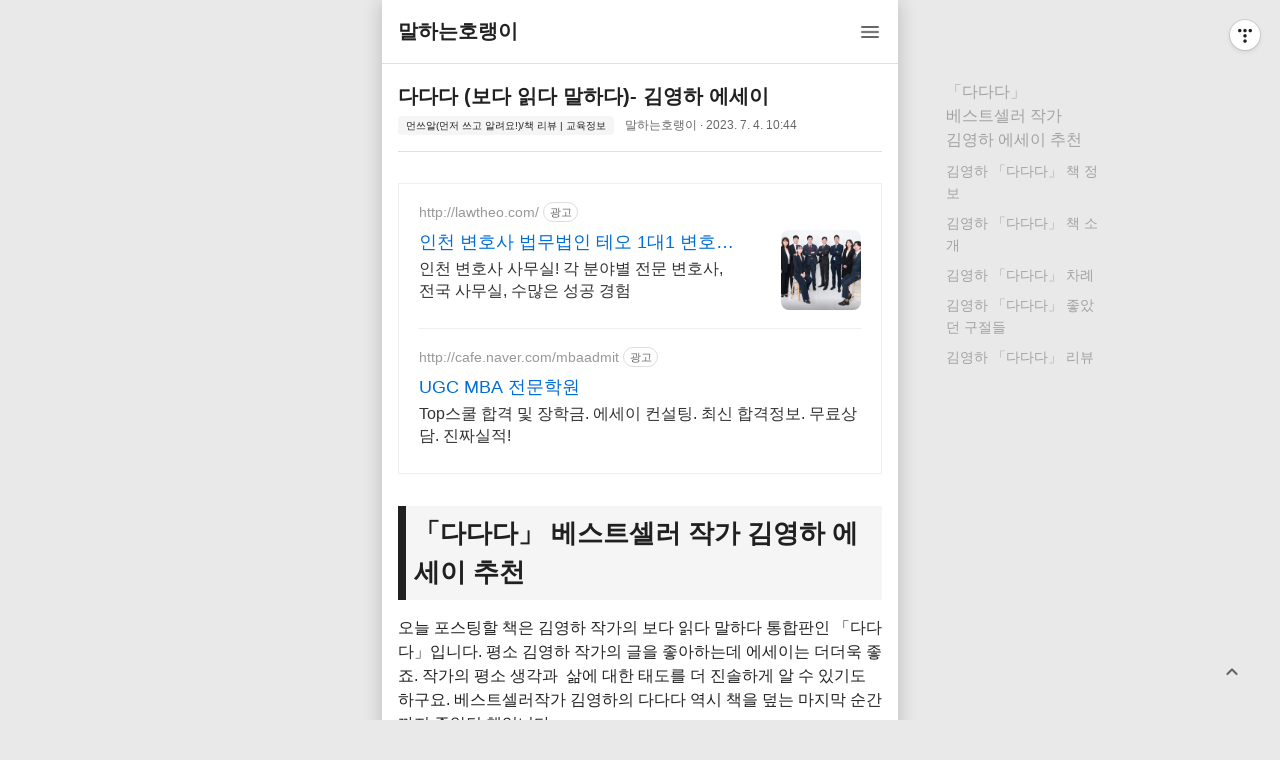

--- FILE ---
content_type: text/html;charset=UTF-8
request_url: https://holeng-e.com/entry/%EB%8B%A4%EB%8B%A4%EB%8B%A4-%EB%B3%B4%EB%8B%A4-%EC%9D%BD%EB%8B%A4-%EB%A7%90%ED%95%98%EB%8B%A4-%EA%B9%80%EC%98%81%ED%95%98-%EC%97%90%EC%84%B8%EC%9D%B4
body_size: 97491
content:
<!DOCTYPE HTML>
<html lang="ko-KR">
                                                                                  <head>
                <script type="text/javascript">if (!window.T) { window.T = {} }
window.T.config = {"TOP_SSL_URL":"https://www.tistory.com","PREVIEW":false,"ROLE":"guest","PREV_PAGE":"","NEXT_PAGE":"","BLOG":{"id":5068638,"name":"holeng-2","title":"말하는호랭이","isDormancy":false,"nickName":"말하는호랭이","status":"open","profileStatus":"normal"},"NEED_COMMENT_LOGIN":true,"COMMENT_LOGIN_CONFIRM_MESSAGE":"이 블로그는 로그인한 사용자에게만 댓글 작성을 허용했습니다. 지금 로그인하시겠습니까?","LOGIN_URL":"https://www.tistory.com/auth/login/?redirectUrl=https://holeng-e.com/entry/%25EB%258B%25A4%25EB%258B%25A4%25EB%258B%25A4-%25EB%25B3%25B4%25EB%258B%25A4-%25EC%259D%25BD%25EB%258B%25A4-%25EB%25A7%2590%25ED%2595%2598%25EB%258B%25A4-%25EA%25B9%2580%25EC%2598%2581%25ED%2595%2598-%25EC%2597%2590%25EC%2584%25B8%25EC%259D%25B4","DEFAULT_URL":"https://holeng-e.com","USER":{"name":null,"homepage":null,"id":0,"profileImage":null},"SUBSCRIPTION":{"status":"none","isConnected":false,"isPending":false,"isWait":false,"isProcessing":false,"isNone":true},"IS_LOGIN":false,"HAS_BLOG":false,"IS_SUPPORT":false,"IS_SCRAPABLE":false,"TOP_URL":"http://www.tistory.com","JOIN_URL":"https://www.tistory.com/member/join","PHASE":"prod","ROLE_GROUP":"visitor"};
window.T.entryInfo = {"entryId":335,"isAuthor":false,"categoryId":913643,"categoryLabel":"먼쓰알(먼저 쓰고 알려요!)/책 리뷰 | 교육정보"};
window.appInfo = {"domain":"tistory.com","topUrl":"https://www.tistory.com","loginUrl":"https://www.tistory.com/auth/login","logoutUrl":"https://www.tistory.com/auth/logout"};
window.initData = {};

window.TistoryBlog = {
    basePath: "",
    url: "https://holeng-e.com",
    tistoryUrl: "https://holeng-2.tistory.com",
    manageUrl: "https://holeng-2.tistory.com/manage",
    token: "aEFKXpCbN5s9Inf1oJkq2U6vaBd5qfm4YhjUa5OME/iCbI2p7M8/Ia/M7goWxxBa"
};
var servicePath = "";
var blogURL = "";</script>

                
                
                
                        <!-- BusinessLicenseInfo - START -->
        
            <link href="https://tistory1.daumcdn.net/tistory_admin/userblog/userblog-7c7a62cfef2026f12ec313f0ebcc6daafb4361d7/static/plugin/BusinessLicenseInfo/style.css" rel="stylesheet" type="text/css"/>

            <script>function switchFold(entryId) {
    var businessLayer = document.getElementById("businessInfoLayer_" + entryId);

    if (businessLayer) {
        if (businessLayer.className.indexOf("unfold_license") > 0) {
            businessLayer.className = "business_license_layer";
        } else {
            businessLayer.className = "business_license_layer unfold_license";
        }
    }
}
</script>

        
        <!-- BusinessLicenseInfo - END -->
        <!-- GoogleAnalytics - START -->
        <script src="https://www.googletagmanager.com/gtag/js?id=G-K35YT1MRYM" async="async"></script>
<script>window.dataLayer = window.dataLayer || [];
function gtag(){dataLayer.push(arguments);}
gtag('js', new Date());
gtag('config','G-K35YT1MRYM', {
    cookie_domain: 'holeng-2.tistory.com',
    cookie_flags: 'max-age=0;domain=.tistory.com',
    cookie_expires: 7 * 24 * 60 * 60 // 7 days, in seconds
});</script>

        <!-- GoogleAnalytics - END -->

        <!-- MetaTag - START -->
        <meta name="naver-site-verification" content="5d546031749246534118750bac0d70712bf7f122"/>
<meta name="msvalidate.01" content="771A558839A5102C0422FFDA09A5F5B0"/>
        <!-- MetaTag - END -->

<!-- PreventCopyContents - START -->
<meta content="no" http-equiv="imagetoolbar"/>

<!-- PreventCopyContents - END -->

<!-- System - START -->

<!-- System - END -->

        <!-- GoogleSearchConsole - START -->
        
<!-- BEGIN GOOGLE_SITE_VERIFICATION -->
<meta name="google-site-verification" content="LCU3L_B8NApEWwVK-v4z-FYpneVacEGUbjNKFqYzxps"/>
<!-- END GOOGLE_SITE_VERIFICATION -->

        <!-- GoogleSearchConsole - END -->

        <!-- TistoryProfileLayer - START -->
        <link href="https://tistory1.daumcdn.net/tistory_admin/userblog/userblog-7c7a62cfef2026f12ec313f0ebcc6daafb4361d7/static/plugin/TistoryProfileLayer/style.css" rel="stylesheet" type="text/css"/>
<script type="text/javascript" src="https://tistory1.daumcdn.net/tistory_admin/userblog/userblog-7c7a62cfef2026f12ec313f0ebcc6daafb4361d7/static/plugin/TistoryProfileLayer/script.js"></script>

        <!-- TistoryProfileLayer - END -->

                
                <meta http-equiv="X-UA-Compatible" content="IE=Edge">
<meta name="format-detection" content="telephone=no">
<script src="//t1.daumcdn.net/tistory_admin/lib/jquery/jquery-3.5.1.min.js" integrity="sha256-9/aliU8dGd2tb6OSsuzixeV4y/faTqgFtohetphbbj0=" crossorigin="anonymous"></script>
<script type="text/javascript" src="//t1.daumcdn.net/tiara/js/v1/tiara-1.2.0.min.js"></script><meta name="referrer" content="always"/>
<meta name="google-adsense-platform-account" content="ca-host-pub-9691043933427338"/>
<meta name="google-adsense-platform-domain" content="tistory.com"/>
<meta name="google-adsense-account" content="ca-pub-6211708431657644"/>
<meta name="dable:item_id" content="335"/>
<meta name="article:published_time" content="2023-07-04T10:44:03+09:00"/>
<meta name="description" content="「다다다」 베스트셀러 작가 김영하 에세이 추천 오늘 포스팅할 책은 김영하 작가의 보다 읽다 말하다 통합판인 「다다다」입니다. 평소 김영하 작가의 글을 좋아하는데 에세이는 더더욱 좋죠. 작가의 평소 생각과 삶에 대한 태도를 더 진솔하게 알 수 있기도 하구요. 베스트셀러작가 김영하의 다다다 역시 책을 덮는 마지막 순간까지 좋았던 책입니다. 김영하 「다다다」 책 정보 제목 : 다다다 (보다 읽다 말하다) 저자 : 김영하 출판 : 복분서가 발행 : 2021.02.26 쪽수/무게 : 640쪽 / 784g 김영하 「다다다」 책 소개 틀을 깨는 활달한 사유, 심층을 들여다보는 예리한 시선 김영하 산문의 정수 『보다』『읽다』『말하다』를 한 권으로 만나다! 유머와 위트, 지적인 사유와 독창적인 감각이 어우러진 문체로 산.."/>
<meta property="og:type" content="article"/>
<meta property="og:url" content="https://holeng-e.com/entry/%EB%8B%A4%EB%8B%A4%EB%8B%A4-%EB%B3%B4%EB%8B%A4-%EC%9D%BD%EB%8B%A4-%EB%A7%90%ED%95%98%EB%8B%A4-%EA%B9%80%EC%98%81%ED%95%98-%EC%97%90%EC%84%B8%EC%9D%B4"/>
<meta property="og.article.author" content="말하는호랭이"/>
<meta property="og:site_name" content="말하는호랭이"/>
<meta property="og:title" content="다다다 (보다 읽다 말하다)- 김영하 에세이"/>
<meta name="by" content="말하는호랭이"/>
<meta property="og:description" content="「다다다」 베스트셀러 작가 김영하 에세이 추천 오늘 포스팅할 책은 김영하 작가의 보다 읽다 말하다 통합판인 「다다다」입니다. 평소 김영하 작가의 글을 좋아하는데 에세이는 더더욱 좋죠. 작가의 평소 생각과 삶에 대한 태도를 더 진솔하게 알 수 있기도 하구요. 베스트셀러작가 김영하의 다다다 역시 책을 덮는 마지막 순간까지 좋았던 책입니다. 김영하 「다다다」 책 정보 제목 : 다다다 (보다 읽다 말하다) 저자 : 김영하 출판 : 복분서가 발행 : 2021.02.26 쪽수/무게 : 640쪽 / 784g 김영하 「다다다」 책 소개 틀을 깨는 활달한 사유, 심층을 들여다보는 예리한 시선 김영하 산문의 정수 『보다』『읽다』『말하다』를 한 권으로 만나다! 유머와 위트, 지적인 사유와 독창적인 감각이 어우러진 문체로 산.."/>
<meta property="og:image" content="https://img1.daumcdn.net/thumb/R800x0/?scode=mtistory2&fname=https%3A%2F%2Fblog.kakaocdn.net%2Fdna%2Fbolv5v%2FbtsmiEbpQnp%2FAAAAAAAAAAAAAAAAAAAAAAB8MWdfFfauxuZDAm42oqbJre-8_6e1QLJZnjrdeQMt%2Fimg.png%3Fcredential%3DyqXZFxpELC7KVnFOS48ylbz2pIh7yKj8%26expires%3D1769871599%26allow_ip%3D%26allow_referer%3D%26signature%3DkX8a39BF7i9EScVCFRRkS76ocoQ%253D"/>
<meta property="article:section" content="'책'"/>
<meta name="twitter:card" content="summary_large_image"/>
<meta name="twitter:site" content="@TISTORY"/>
<meta name="twitter:title" content="다다다 (보다 읽다 말하다)- 김영하 에세이"/>
<meta name="twitter:description" content="「다다다」 베스트셀러 작가 김영하 에세이 추천 오늘 포스팅할 책은 김영하 작가의 보다 읽다 말하다 통합판인 「다다다」입니다. 평소 김영하 작가의 글을 좋아하는데 에세이는 더더욱 좋죠. 작가의 평소 생각과 삶에 대한 태도를 더 진솔하게 알 수 있기도 하구요. 베스트셀러작가 김영하의 다다다 역시 책을 덮는 마지막 순간까지 좋았던 책입니다. 김영하 「다다다」 책 정보 제목 : 다다다 (보다 읽다 말하다) 저자 : 김영하 출판 : 복분서가 발행 : 2021.02.26 쪽수/무게 : 640쪽 / 784g 김영하 「다다다」 책 소개 틀을 깨는 활달한 사유, 심층을 들여다보는 예리한 시선 김영하 산문의 정수 『보다』『읽다』『말하다』를 한 권으로 만나다! 유머와 위트, 지적인 사유와 독창적인 감각이 어우러진 문체로 산.."/>
<meta property="twitter:image" content="https://img1.daumcdn.net/thumb/R800x0/?scode=mtistory2&fname=https%3A%2F%2Fblog.kakaocdn.net%2Fdna%2Fbolv5v%2FbtsmiEbpQnp%2FAAAAAAAAAAAAAAAAAAAAAAB8MWdfFfauxuZDAm42oqbJre-8_6e1QLJZnjrdeQMt%2Fimg.png%3Fcredential%3DyqXZFxpELC7KVnFOS48ylbz2pIh7yKj8%26expires%3D1769871599%26allow_ip%3D%26allow_referer%3D%26signature%3DkX8a39BF7i9EScVCFRRkS76ocoQ%253D"/>
<meta content="https://holeng-e.com/335" property="dg:plink" content="https://holeng-e.com/335"/>
<meta name="plink"/>
<meta name="title" content="다다다 (보다 읽다 말하다)- 김영하 에세이"/>
<meta name="article:media_name" content="말하는호랭이"/>
<meta property="article:mobile_url" content="https://holeng-e.com/m/entry/%EB%8B%A4%EB%8B%A4%EB%8B%A4-%EB%B3%B4%EB%8B%A4-%EC%9D%BD%EB%8B%A4-%EB%A7%90%ED%95%98%EB%8B%A4-%EA%B9%80%EC%98%81%ED%95%98-%EC%97%90%EC%84%B8%EC%9D%B4"/>
<meta property="article:pc_url" content="https://holeng-e.com/entry/%EB%8B%A4%EB%8B%A4%EB%8B%A4-%EB%B3%B4%EB%8B%A4-%EC%9D%BD%EB%8B%A4-%EB%A7%90%ED%95%98%EB%8B%A4-%EA%B9%80%EC%98%81%ED%95%98-%EC%97%90%EC%84%B8%EC%9D%B4"/>
<meta property="article:mobile_view_url" content="https://holeng-2.tistory.com/m/entry/%EB%8B%A4%EB%8B%A4%EB%8B%A4-%EB%B3%B4%EB%8B%A4-%EC%9D%BD%EB%8B%A4-%EB%A7%90%ED%95%98%EB%8B%A4-%EA%B9%80%EC%98%81%ED%95%98-%EC%97%90%EC%84%B8%EC%9D%B4"/>
<meta property="article:pc_view_url" content="https://holeng-2.tistory.com/entry/%EB%8B%A4%EB%8B%A4%EB%8B%A4-%EB%B3%B4%EB%8B%A4-%EC%9D%BD%EB%8B%A4-%EB%A7%90%ED%95%98%EB%8B%A4-%EA%B9%80%EC%98%81%ED%95%98-%EC%97%90%EC%84%B8%EC%9D%B4"/>
<meta property="article:talk_channel_view_url" content="https://holeng-e.com/m/entry/%EB%8B%A4%EB%8B%A4%EB%8B%A4-%EB%B3%B4%EB%8B%A4-%EC%9D%BD%EB%8B%A4-%EB%A7%90%ED%95%98%EB%8B%A4-%EA%B9%80%EC%98%81%ED%95%98-%EC%97%90%EC%84%B8%EC%9D%B4"/>
<meta property="article:pc_service_home" content="https://www.tistory.com"/>
<meta property="article:mobile_service_home" content="https://www.tistory.com/m"/>
<meta property="article:txid" content="5068638_335"/>
<meta property="article:published_time" content="2023-07-04T10:44:03+09:00"/>
<meta property="og:regDate" content="20230704104403"/>
<meta property="article:modified_time" content="2023-07-04T10:44:03+09:00"/>
<script type="module" src="https://tistory1.daumcdn.net/tistory_admin/userblog/userblog-7c7a62cfef2026f12ec313f0ebcc6daafb4361d7/static/pc/dist/index.js" defer=""></script>
<script type="text/javascript" src="https://tistory1.daumcdn.net/tistory_admin/userblog/userblog-7c7a62cfef2026f12ec313f0ebcc6daafb4361d7/static/pc/dist/index-legacy.js" defer="" nomodule="true"></script>
<script type="text/javascript" src="https://tistory1.daumcdn.net/tistory_admin/userblog/userblog-7c7a62cfef2026f12ec313f0ebcc6daafb4361d7/static/pc/dist/polyfills-legacy.js" defer="" nomodule="true"></script>
<link rel="icon" sizes="any" href="https://t1.daumcdn.net/tistory_admin/favicon/tistory_favicon_32x32.ico"/>
<link rel="icon" type="image/svg+xml" href="https://t1.daumcdn.net/tistory_admin/top_v2/bi-tistory-favicon.svg"/>
<link rel="apple-touch-icon" href="https://t1.daumcdn.net/tistory_admin/top_v2/tistory-apple-touch-favicon.png"/>
<link rel="stylesheet" type="text/css" href="https://t1.daumcdn.net/tistory_admin/www/style/font.css"/>
<link rel="stylesheet" type="text/css" href="https://tistory1.daumcdn.net/tistory_admin/userblog/userblog-7c7a62cfef2026f12ec313f0ebcc6daafb4361d7/static/style/content.css"/>
<link rel="stylesheet" type="text/css" href="https://tistory1.daumcdn.net/tistory_admin/userblog/userblog-7c7a62cfef2026f12ec313f0ebcc6daafb4361d7/static/pc/dist/index.css"/>
<link rel="stylesheet" type="text/css" href="https://tistory1.daumcdn.net/tistory_admin/userblog/userblog-7c7a62cfef2026f12ec313f0ebcc6daafb4361d7/static/style/uselessPMargin.css"/>
<script type="text/javascript">(function() {
    var tjQuery = jQuery.noConflict(true);
    window.tjQuery = tjQuery;
    window.orgjQuery = window.jQuery; window.jQuery = tjQuery;
    window.jQuery = window.orgjQuery; delete window.orgjQuery;
})()</script>
<script type="text/javascript" src="https://tistory1.daumcdn.net/tistory_admin/userblog/userblog-7c7a62cfef2026f12ec313f0ebcc6daafb4361d7/static/script/base.js"></script>
<script type="text/javascript" src="//developers.kakao.com/sdk/js/kakao.min.js"></script>

                
    <meta charset="UTF-8" />
    <meta name="viewport" content="width=device-width, initial-scale=1.0" />

    <title>다다다 (보다 읽다 말하다)- 김영하 에세이</title>

    
      <link rel="preconnect" href="https://holeng-e.com" />
      <link rel="dns-prefetch" href="https://holeng-e.com" />
    

    <link rel="alternate" type="application/rss+xml" title="말하는호랭이" href="https://holeng-2.tistory.com/rss" />
    <link rel="shortcut icon" href="https://holeng-e.com/favicon.ico" />

    <link rel="preload" as="style" href="https://tistory1.daumcdn.net/tistory/5068638/skin/style.css?_version_=1667424377" />
    <link rel="stylesheet" href="https://tistory1.daumcdn.net/tistory/5068638/skin/style.css?_version_=1667424377" />
    <style>
      @media screen and (min-width: 516px) {
        body {
          background-color: #E9E9E9;
        }
      }
      *::selection {
        background-color: #FF5400;
        color: #fff;
      }
      a, .pagination__number .selected, .list-count, .comment-count {
        color: #FF5400;
      }
      .comment-write__submit-btn, .protected-form__submit-btn {
        background-color: #FF5400;
      }
    </style>

    <script src="https://tistory1.daumcdn.net/tistory/5068638/skin/images/intro.min.js?_version_=1667424377" async></script>
<!-- 리다이렉션 시작 -->	
<script type="text/javascript">
var url1 = 'holeng-2.tistory.com';
var url2 = 'holeng-e.com';
var online = document.URL;
if(online.match(url1)) document.location.href = online.replace(url1, url2);
</script>
<!-- 리다이렉션 끝 -->    
<!-- 애드센스 광고코드 시작 -->
<script async src="https://pagead2.googlesyndication.com/pagead/js/adsbygoogle.js?client=ca-pub-6211708431657644"
     crossorigin="anonymous"></script>
<!-- 애드센스 광고코드 끝 -->
<!-- 네이버 서치어드바이저 도메인 -->		
<meta name="naver-site-verification" content="5d546031749246534118750bac0d70712bf7f122" />
<!-- 네이버 서치어드바이저 티스토리주소 도메인 -->		
<meta name="naver-site-verification" content="18e8fdf0619a9b6beda09fe2073d85d1095ad9b0" />
<!-- 네이버 서치어드바이저 메타태그 -->		
<meta name="NaverBot" content="All"/>
<meta name="NaverBot" content="index,follow"/>
<meta name="Yeti" content="All"/>
<meta name="Yeti" content="index,follow"/>
<!-- 네이버 서치어드바이저 메타태그 -->
<!-- Global site tag (gtag.js) - Google Analytics -->
<script async src="https://www.googletagmanager.com/gtag/js?id=UA-223922255-1"></script>
<script>
  window.dataLayer = window.dataLayer || [];
  function gtag(){dataLayer.push(arguments);}
  gtag('js', new Date());

  gtag('config', 'UA-223922255-1');
</script>
<!-- Google Tag Manager -->
<script>(function(w,d,s,l,i){w[l]=w[l]||[];w[l].push({'gtm.start':
new Date().getTime(),event:'gtm.js'});var f=d.getElementsByTagName(s)[0],
j=d.createElement(s),dl=l!='dataLayer'?'&l='+l:'';j.async=true;j.src=
'https://www.googletagmanager.com/gtm.js?id='+i+dl;f.parentNode.insertBefore(j,f);
})(window,document,'script','dataLayer','GTM-KH79G7M');</script>
<!-- End Google Tag Manager -->
<!-- 앵커광고하단 -->
<script async src="https://pagead2.googlesyndication.com/pagead/js/adsbygoogle.js?client=ca-pub-6211708431657644" crossorigin="anonymous"></script>
<script>
  (adsbygoogle = window.adsbygoogle || []).push({
    google_ad_client: "ca-pub-6211708431657644",
    enable_page_level_ads: true,
    overlays: {bottom: true}
  });
</script>
<!-- 광고차단회복메시지 -->
<script async src="https://fundingchoicesmessages.google.com/i/pub-6211708431657644?ers=1" nonce="X2ubHQLPNSIvr7OF7bUiSw"></script><script nonce="X2ubHQLPNSIvr7OF7bUiSw">(function() {function signalGooglefcPresent() {if (!window.frames['googlefcPresent']) {if (document.body) {const iframe = document.createElement('iframe'); iframe.style = 'width: 0; height: 0; border: none; z-index: -1000; left: -1000px; top: -1000px;'; iframe.style.display = 'none'; iframe.name = 'googlefcPresent'; document.body.appendChild(iframe);} else {setTimeout(signalGooglefcPresent, 0);}}}signalGooglefcPresent();})();</script>
<script>(function(){/*

 Copyright The Closure Library Authors.
 SPDX-License-Identifier: Apache-2.0
*/
'use strict';var aa=function(a){var b=0;return function(){return b<a.length?{done:!1,value:a[b++]}:{done:!0}}},ba="function"==typeof Object.create?Object.create:function(a){var b=function(){};b.prototype=a;return new b},k;if("function"==typeof Object.setPrototypeOf)k=Object.setPrototypeOf;else{var m;a:{var ca={a:!0},n={};try{n.__proto__=ca;m=n.a;break a}catch(a){}m=!1}k=m?function(a,b){a.__proto__=b;if(a.__proto__!==b)throw new TypeError(a+" is not extensible");return a}:null}
var p=k,q=function(a,b){a.prototype=ba(b.prototype);a.prototype.constructor=a;if(p)p(a,b);else for(var c in b)if("prototype"!=c)if(Object.defineProperties){var d=Object.getOwnPropertyDescriptor(b,c);d&&Object.defineProperty(a,c,d)}else a[c]=b[c];a.v=b.prototype},r=this||self,da=function(){},t=function(a){return a};var u;var w=function(a,b){this.g=b===v?a:""};w.prototype.toString=function(){return this.g+""};var v={},x=function(a){if(void 0===u){var b=null;var c=r.trustedTypes;if(c&&c.createPolicy){try{b=c.createPolicy("goog#html",{createHTML:t,createScript:t,createScriptURL:t})}catch(d){r.console&&r.console.error(d.message)}u=b}else u=b}a=(b=u)?b.createScriptURL(a):a;return new w(a,v)};var A=function(){return Math.floor(2147483648*Math.random()).toString(36)+Math.abs(Math.floor(2147483648*Math.random())^Date.now()).toString(36)};var B={},C=null;var D="function"===typeof Uint8Array;function E(a,b,c){return"object"===typeof a?D&&!Array.isArray(a)&&a instanceof Uint8Array?c(a):F(a,b,c):b(a)}function F(a,b,c){if(Array.isArray(a)){for(var d=Array(a.length),e=0;e<a.length;e++){var f=a[e];null!=f&&(d[e]=E(f,b,c))}Array.isArray(a)&&a.s&&G(d);return d}d={};for(e in a)Object.prototype.hasOwnProperty.call(a,e)&&(f=a[e],null!=f&&(d[e]=E(f,b,c)));return d}
function ea(a){return F(a,function(b){return"number"===typeof b?isFinite(b)?b:String(b):b},function(b){var c;void 0===c&&(c=0);if(!C){C={};for(var d="ABCDEFGHIJKLMNOPQRSTUVWXYZabcdefghijklmnopqrstuvwxyz0123456789".split(""),e=["+/=","+/","-_=","-_.","-_"],f=0;5>f;f++){var h=d.concat(e[f].split(""));B[f]=h;for(var g=0;g<h.length;g++){var l=h[g];void 0===C[l]&&(C[l]=g)}}}c=B[c];d=Array(Math.floor(b.length/3));e=c[64]||"";for(f=h=0;h<b.length-2;h+=3){var y=b[h],z=b[h+1];l=b[h+2];g=c[y>>2];y=c[(y&3)<<
4|z>>4];z=c[(z&15)<<2|l>>6];l=c[l&63];d[f++]=""+g+y+z+l}g=0;l=e;switch(b.length-h){case 2:g=b[h+1],l=c[(g&15)<<2]||e;case 1:b=b[h],d[f]=""+c[b>>2]+c[(b&3)<<4|g>>4]+l+e}return d.join("")})}var fa={s:{value:!0,configurable:!0}},G=function(a){Array.isArray(a)&&!Object.isFrozen(a)&&Object.defineProperties(a,fa);return a};var H;var J=function(a,b,c){var d=H;H=null;a||(a=d);d=this.constructor.u;a||(a=d?[d]:[]);this.j=d?0:-1;this.h=null;this.g=a;a:{d=this.g.length;a=d-1;if(d&&(d=this.g[a],!(null===d||"object"!=typeof d||Array.isArray(d)||D&&d instanceof Uint8Array))){this.l=a-this.j;this.i=d;break a}void 0!==b&&-1<b?(this.l=Math.max(b,a+1-this.j),this.i=null):this.l=Number.MAX_VALUE}if(c)for(b=0;b<c.length;b++)a=c[b],a<this.l?(a+=this.j,(d=this.g[a])?G(d):this.g[a]=I):(d=this.l+this.j,this.g[d]||(this.i=this.g[d]={}),(d=this.i[a])?
G(d):this.i[a]=I)},I=Object.freeze(G([])),K=function(a,b){if(-1===b)return null;if(b<a.l){b+=a.j;var c=a.g[b];return c!==I?c:a.g[b]=G([])}if(a.i)return c=a.i[b],c!==I?c:a.i[b]=G([])},M=function(a,b){var c=L;if(-1===b)return null;a.h||(a.h={});if(!a.h[b]){var d=K(a,b);d&&(a.h[b]=new c(d))}return a.h[b]};J.prototype.toJSON=function(){var a=N(this,!1);return ea(a)};
var N=function(a,b){if(a.h)for(var c in a.h)if(Object.prototype.hasOwnProperty.call(a.h,c)){var d=a.h[c];if(Array.isArray(d))for(var e=0;e<d.length;e++)d[e]&&N(d[e],b);else d&&N(d,b)}return a.g},O=function(a,b){H=b=b?JSON.parse(b):null;a=new a(b);H=null;return a};J.prototype.toString=function(){return N(this,!1).toString()};var P=function(a){J.call(this,a)};q(P,J);function ha(a){var b,c=(a.ownerDocument&&a.ownerDocument.defaultView||window).document,d=null===(b=c.querySelector)||void 0===b?void 0:b.call(c,"script[nonce]");(b=d?d.nonce||d.getAttribute("nonce")||"":"")&&a.setAttribute("nonce",b)};var Q=function(a,b){b=String(b);"application/xhtml+xml"===a.contentType&&(b=b.toLowerCase());return a.createElement(b)},R=function(a){this.g=a||r.document||document};R.prototype.appendChild=function(a,b){a.appendChild(b)};var S=function(a,b,c,d,e,f){try{var h=a.g,g=Q(a.g,"SCRIPT");g.async=!0;g.src=b instanceof w&&b.constructor===w?b.g:"type_error:TrustedResourceUrl";ha(g);h.head.appendChild(g);g.addEventListener("load",function(){e();d&&h.head.removeChild(g)});g.addEventListener("error",function(){0<c?S(a,b,c-1,d,e,f):(d&&h.head.removeChild(g),f())})}catch(l){f()}};var ia=r.atob("aHR0cHM6Ly93d3cuZ3N0YXRpYy5jb20vaW1hZ2VzL2ljb25zL21hdGVyaWFsL3N5c3RlbS8xeC93YXJuaW5nX2FtYmVyXzI0ZHAucG5n"),ja=r.atob("WW91IGFyZSBzZWVpbmcgdGhpcyBtZXNzYWdlIGJlY2F1c2UgYWQgb3Igc2NyaXB0IGJsb2NraW5nIHNvZnR3YXJlIGlzIGludGVyZmVyaW5nIHdpdGggdGhpcyBwYWdlLg=="),ka=r.atob("RGlzYWJsZSBhbnkgYWQgb3Igc2NyaXB0IGJsb2NraW5nIHNvZnR3YXJlLCB0aGVuIHJlbG9hZCB0aGlzIHBhZ2Uu"),la=function(a,b,c){this.h=a;this.j=new R(this.h);this.g=null;this.i=[];this.l=!1;this.o=b;this.m=c},V=function(a){if(a.h.body&&!a.l){var b=
function(){T(a);r.setTimeout(function(){return U(a,3)},50)};S(a.j,a.o,2,!0,function(){r[a.m]||b()},b);a.l=!0}},T=function(a){for(var b=W(1,5),c=0;c<b;c++){var d=X(a);a.h.body.appendChild(d);a.i.push(d)}b=X(a);b.style.bottom="0";b.style.left="0";b.style.position="fixed";b.style.width=W(100,110).toString()+"%";b.style.zIndex=W(2147483544,2147483644).toString();b.style["background-color"]=ma(249,259,242,252,219,229);b.style["box-shadow"]="0 0 12px #888";b.style.color=ma(0,10,0,10,0,10);b.style.display=
"flex";b.style["justify-content"]="center";b.style["font-family"]="Roboto, Arial";c=X(a);c.style.width=W(80,85).toString()+"%";c.style.maxWidth=W(750,775).toString()+"px";c.style.margin="24px";c.style.display="flex";c.style["align-items"]="flex-start";c.style["justify-content"]="center";d=Q(a.j.g,"IMG");d.className=A();d.src=ia;d.style.height="24px";d.style.width="24px";d.style["padding-right"]="16px";var e=X(a),f=X(a);f.style["font-weight"]="bold";f.textContent=ja;var h=X(a);h.textContent=ka;Y(a,
e,f);Y(a,e,h);Y(a,c,d);Y(a,c,e);Y(a,b,c);a.g=b;a.h.body.appendChild(a.g);b=W(1,5);for(c=0;c<b;c++)d=X(a),a.h.body.appendChild(d),a.i.push(d)},Y=function(a,b,c){for(var d=W(1,5),e=0;e<d;e++){var f=X(a);b.appendChild(f)}b.appendChild(c);c=W(1,5);for(d=0;d<c;d++)e=X(a),b.appendChild(e)},W=function(a,b){return Math.floor(a+Math.random()*(b-a))},ma=function(a,b,c,d,e,f){return"rgb("+W(Math.max(a,0),Math.min(b,255)).toString()+","+W(Math.max(c,0),Math.min(d,255)).toString()+","+W(Math.max(e,0),Math.min(f,
255)).toString()+")"},X=function(a){a=Q(a.j.g,"DIV");a.className=A();return a},U=function(a,b){0>=b||null!=a.g&&0!=a.g.offsetHeight&&0!=a.g.offsetWidth||(na(a),T(a),r.setTimeout(function(){return U(a,b-1)},50))},na=function(a){var b=a.i;var c="undefined"!=typeof Symbol&&Symbol.iterator&&b[Symbol.iterator];b=c?c.call(b):{next:aa(b)};for(c=b.next();!c.done;c=b.next())(c=c.value)&&c.parentNode&&c.parentNode.removeChild(c);a.i=[];(b=a.g)&&b.parentNode&&b.parentNode.removeChild(b);a.g=null};var pa=function(a,b,c,d,e){var f=oa(c),h=function(l){l.appendChild(f);r.setTimeout(function(){f?(0!==f.offsetHeight&&0!==f.offsetWidth?b():a(),f.parentNode&&f.parentNode.removeChild(f)):a()},d)},g=function(l){document.body?h(document.body):0<l?r.setTimeout(function(){g(l-1)},e):b()};g(3)},oa=function(a){var b=document.createElement("div");b.className=a;b.style.width="1px";b.style.height="1px";b.style.position="absolute";b.style.left="-10000px";b.style.top="-10000px";b.style.zIndex="-10000";return b};var L=function(a){J.call(this,a)};q(L,J);var qa=function(a){J.call(this,a)};q(qa,J);var ra=function(a,b){this.l=a;this.m=new R(a.document);this.g=b;this.i=K(this.g,1);b=M(this.g,2);this.o=x(K(b,4)||"");this.h=!1;b=M(this.g,13);b=x(K(b,4)||"");this.j=new la(a.document,b,K(this.g,12))};ra.prototype.start=function(){sa(this)};
var sa=function(a){ta(a);S(a.m,a.o,3,!1,function(){a:{var b=a.i;var c=r.btoa(b);if(c=r[c]){try{var d=O(P,r.atob(c))}catch(e){b=!1;break a}b=b===K(d,1)}else b=!1}b?Z(a,K(a.g,14)):(Z(a,K(a.g,8)),V(a.j))},function(){pa(function(){Z(a,K(a.g,7));V(a.j)},function(){return Z(a,K(a.g,6))},K(a.g,9),K(a.g,10),K(a.g,11))})},Z=function(a,b){a.h||(a.h=!0,a=new a.l.XMLHttpRequest,a.open("GET",b,!0),a.send())},ta=function(a){var b=r.btoa(a.i);a.l[b]&&Z(a,K(a.g,5))};(function(a,b){r[a]=function(c){for(var d=[],e=0;e<arguments.length;++e)d[e-0]=arguments[e];r[a]=da;b.apply(null,d)}})("__h82AlnkH6D91__",function(a){"function"===typeof window.atob&&(new ra(window,O(qa,window.atob(a)))).start()});}).call(this);

window.__h82AlnkH6D91__("[base64]/[base64]/[base64]/[base64]");</script>
<!-- AD END -->
<script src="https://cdn.jsdelivr.net/gh/blogcow/adsense-guarder/adsense-guarder.js"></script>
  
                
                
                <style type="text/css">.another_category {
    border: 1px solid #E5E5E5;
    padding: 10px 10px 5px;
    margin: 10px 0;
    clear: both;
}

.another_category h4 {
    font-size: 12px !important;
    margin: 0 !important;
    border-bottom: 1px solid #E5E5E5 !important;
    padding: 2px 0 6px !important;
}

.another_category h4 a {
    font-weight: bold !important;
}

.another_category table {
    table-layout: fixed;
    border-collapse: collapse;
    width: 100% !important;
    margin-top: 10px !important;
}

* html .another_category table {
    width: auto !important;
}

*:first-child + html .another_category table {
    width: auto !important;
}

.another_category th, .another_category td {
    padding: 0 0 4px !important;
}

.another_category th {
    text-align: left;
    font-size: 12px !important;
    font-weight: normal;
    word-break: break-all;
    overflow: hidden;
    line-height: 1.5;
}

.another_category td {
    text-align: right;
    width: 80px;
    font-size: 11px;
}

.another_category th a {
    font-weight: normal;
    text-decoration: none;
    border: none !important;
}

.another_category th a.current {
    font-weight: bold;
    text-decoration: none !important;
    border-bottom: 1px solid !important;
}

.another_category th span {
    font-weight: normal;
    text-decoration: none;
    font: 10px Tahoma, Sans-serif;
    border: none !important;
}

.another_category_color_gray, .another_category_color_gray h4 {
    border-color: #E5E5E5 !important;
}

.another_category_color_gray * {
    color: #909090 !important;
}

.another_category_color_gray th a.current {
    border-color: #909090 !important;
}

.another_category_color_gray h4, .another_category_color_gray h4 a {
    color: #737373 !important;
}

.another_category_color_red, .another_category_color_red h4 {
    border-color: #F6D4D3 !important;
}

.another_category_color_red * {
    color: #E86869 !important;
}

.another_category_color_red th a.current {
    border-color: #E86869 !important;
}

.another_category_color_red h4, .another_category_color_red h4 a {
    color: #ED0908 !important;
}

.another_category_color_green, .another_category_color_green h4 {
    border-color: #CCE7C8 !important;
}

.another_category_color_green * {
    color: #64C05B !important;
}

.another_category_color_green th a.current {
    border-color: #64C05B !important;
}

.another_category_color_green h4, .another_category_color_green h4 a {
    color: #3EA731 !important;
}

.another_category_color_blue, .another_category_color_blue h4 {
    border-color: #C8DAF2 !important;
}

.another_category_color_blue * {
    color: #477FD6 !important;
}

.another_category_color_blue th a.current {
    border-color: #477FD6 !important;
}

.another_category_color_blue h4, .another_category_color_blue h4 a {
    color: #1960CA !important;
}

.another_category_color_violet, .another_category_color_violet h4 {
    border-color: #E1CEEC !important;
}

.another_category_color_violet * {
    color: #9D64C5 !important;
}

.another_category_color_violet th a.current {
    border-color: #9D64C5 !important;
}

.another_category_color_violet h4, .another_category_color_violet h4 a {
    color: #7E2CB5 !important;
}
</style>

                
                <link rel="stylesheet" type="text/css" href="https://tistory1.daumcdn.net/tistory_admin/userblog/userblog-7c7a62cfef2026f12ec313f0ebcc6daafb4361d7/static/style/revenue.css"/>
<link rel="canonical" href="https://holeng-e.com/entry/%EB%8B%A4%EB%8B%A4%EB%8B%A4-%EB%B3%B4%EB%8B%A4-%EC%9D%BD%EB%8B%A4-%EB%A7%90%ED%95%98%EB%8B%A4-%EA%B9%80%EC%98%81%ED%95%98-%EC%97%90%EC%84%B8%EC%9D%B4"/>

<!-- BEGIN STRUCTURED_DATA -->
<script type="application/ld+json">
    {"@context":"http://schema.org","@type":"BlogPosting","mainEntityOfPage":{"@id":"https://holeng-e.com/entry/%EB%8B%A4%EB%8B%A4%EB%8B%A4-%EB%B3%B4%EB%8B%A4-%EC%9D%BD%EB%8B%A4-%EB%A7%90%ED%95%98%EB%8B%A4-%EA%B9%80%EC%98%81%ED%95%98-%EC%97%90%EC%84%B8%EC%9D%B4","name":null},"url":"https://holeng-e.com/entry/%EB%8B%A4%EB%8B%A4%EB%8B%A4-%EB%B3%B4%EB%8B%A4-%EC%9D%BD%EB%8B%A4-%EB%A7%90%ED%95%98%EB%8B%A4-%EA%B9%80%EC%98%81%ED%95%98-%EC%97%90%EC%84%B8%EC%9D%B4","headline":"다다다 (보다 읽다 말하다)- 김영하 에세이","description":"「다다다」 베스트셀러 작가 김영하 에세이 추천 오늘 포스팅할 책은 김영하 작가의 보다 읽다 말하다 통합판인 「다다다」입니다. 평소 김영하 작가의 글을 좋아하는데 에세이는 더더욱 좋죠. 작가의 평소 생각과 삶에 대한 태도를 더 진솔하게 알 수 있기도 하구요. 베스트셀러작가 김영하의 다다다 역시 책을 덮는 마지막 순간까지 좋았던 책입니다. 김영하 「다다다」 책 정보 제목 : 다다다 (보다 읽다 말하다) 저자 : 김영하 출판 : 복분서가 발행 : 2021.02.26 쪽수/무게 : 640쪽 / 784g 김영하 「다다다」 책 소개 틀을 깨는 활달한 사유, 심층을 들여다보는 예리한 시선 김영하 산문의 정수 『보다』『읽다』『말하다』를 한 권으로 만나다! 유머와 위트, 지적인 사유와 독창적인 감각이 어우러진 문체로 산..","author":{"@type":"Person","name":"말하는호랭이","logo":null},"image":{"@type":"ImageObject","url":"https://img1.daumcdn.net/thumb/R800x0/?scode=mtistory2&fname=https%3A%2F%2Fblog.kakaocdn.net%2Fdna%2Fbolv5v%2FbtsmiEbpQnp%2FAAAAAAAAAAAAAAAAAAAAAAB8MWdfFfauxuZDAm42oqbJre-8_6e1QLJZnjrdeQMt%2Fimg.png%3Fcredential%3DyqXZFxpELC7KVnFOS48ylbz2pIh7yKj8%26expires%3D1769871599%26allow_ip%3D%26allow_referer%3D%26signature%3DkX8a39BF7i9EScVCFRRkS76ocoQ%253D","width":"800px","height":"800px"},"datePublished":"2023-07-04T10:44:03+09:00","dateModified":"2023-07-04T10:44:03+09:00","publisher":{"@type":"Organization","name":"TISTORY","logo":{"@type":"ImageObject","url":"https://t1.daumcdn.net/tistory_admin/static/images/openGraph/opengraph.png","width":"800px","height":"800px"}}}
</script>
<!-- END STRUCTURED_DATA -->
<link rel="stylesheet" type="text/css" href="https://tistory1.daumcdn.net/tistory_admin/userblog/userblog-7c7a62cfef2026f12ec313f0ebcc6daafb4361d7/static/style/dialog.css"/>
<link rel="stylesheet" type="text/css" href="//t1.daumcdn.net/tistory_admin/www/style/top/font.css"/>
<link rel="stylesheet" type="text/css" href="https://tistory1.daumcdn.net/tistory_admin/userblog/userblog-7c7a62cfef2026f12ec313f0ebcc6daafb4361d7/static/style/postBtn.css"/>
<link rel="stylesheet" type="text/css" href="https://tistory1.daumcdn.net/tistory_admin/userblog/userblog-7c7a62cfef2026f12ec313f0ebcc6daafb4361d7/static/style/tistory.css"/>
<script type="text/javascript" src="https://tistory1.daumcdn.net/tistory_admin/userblog/userblog-7c7a62cfef2026f12ec313f0ebcc6daafb4361d7/static/script/common.js"></script>

                
                </head>
                                                  <body id="tt-body-page">
                
                
                
    
      <div class="container">
        <header class="header p-4">
          <a class="header__logo-link color-black-high-emphasis" href="https://holeng-e.com/">
            
            
              <span class="headline-1 fw-bold">말하는호랭이</span>
            
          </a>
          <a class="header__hamburger-menu" href="javascript:void(0)" onclick="openMenu()">
            <img src="https://tistory1.daumcdn.net/tistory/5068638/skin/images/ic_menu.png" alt="햄버거 메뉴" />
          </a>
        </header>
        <main class="main m-4">
          
          
          <div class="posts">
            
                
        
  
  
    <div class="content-info">
      <h1 class="content-info__title headline-4 fw-bold mb-1 color-black-high-emphasis">다다다 (보다 읽다 말하다)- 김영하 에세이</h1>
      <div class="content-info__sub-container caption-1 color-black-medium-emphasis">
        <a href="/category/%EB%A8%BC%EC%93%B0%EC%95%8C%28%EB%A8%BC%EC%A0%80%20%EC%93%B0%EA%B3%A0%20%EC%95%8C%EB%A0%A4%EC%9A%94%21%29/%EC%B1%85%20%EB%A6%AC%EB%B7%B0%20%7C%20%EA%B5%90%EC%9C%A1%EC%A0%95%EB%B3%B4" class="content-info__category caption-2 color-black-high-emphasis">먼쓰알(먼저 쓰고 알려요!)/책 리뷰 | 교육정보</a>
        
          말하는호랭이
        
        
          &#183; 2023. 7. 4. 10:44
        
        
      </div>
    </div>
    
      <div class="toc p-4">
        <h2 class="toc__title color-black-high-emphasis subtitle-1 fw-bold pb-4 mb-4">목차</h2>
        <ul class="toc__list"></ul>
      </div>
    
    <div class="content p-4 mb-4">
      <!-- inventory -->
<div data-tistory-react-app="NaverAd"></div>

                    <!-- System - START -->
        <div class="revenue_unit_wrap">
  <div class="revenue_unit_item adsense responsive">
    <div class="revenue_unit_info">반응형</div>
    <script src="//pagead2.googlesyndication.com/pagead/js/adsbygoogle.js" async="async"></script>
    <ins class="adsbygoogle" style="display: block;" data-ad-host="ca-host-pub-9691043933427338" data-ad-client="ca-pub-6211708431657644" data-ad-format="auto"></ins>
    <script>(adsbygoogle = window.adsbygoogle || []).push({});</script>
  </div>
</div>
        <!-- System - END -->

            <div class="tt_article_useless_p_margin contents_style"><h2 data-ke-size="size26">「다다다」 베스트셀러 작가 김영하 에세이 추천</h2>
<p data-ke-size="size16">오늘 포스팅할 책은 김영하 작가의 보다 읽다 말하다 통합판인 「다다다」입니다. 평소 김영하 작가의 글을 좋아하는데 에세이는 더더욱 좋죠. 작가의 평소 생각과&nbsp; 삶에 대한 태도를 더 진솔하게 알 수 있기도 하구요. 베스트셀러작가 김영하의 다다다 역시 책을 덮는 마지막 순간까지 좋았던 책입니다.</p>
<p data-ke-size="size16">&nbsp;</p>
<p><figure class="imageblock alignCenter" data-ke-mobileStyle="widthOrigin" data-filename="edited_edited_20230503_144408.jpg" data-origin-width="500" data-origin-height="664"><span data-url="https://blog.kakaocdn.net/dna/bolv5v/btsmiEbpQnp/AAAAAAAAAAAAAAAAAAAAAAB8MWdfFfauxuZDAm42oqbJre-8_6e1QLJZnjrdeQMt/img.png?credential=yqXZFxpELC7KVnFOS48ylbz2pIh7yKj8&expires=1769871599&allow_ip=&allow_referer=&signature=kX8a39BF7i9EScVCFRRkS76ocoQ%3D" data-phocus="https://blog.kakaocdn.net/dna/bolv5v/btsmiEbpQnp/AAAAAAAAAAAAAAAAAAAAAAB8MWdfFfauxuZDAm42oqbJre-8_6e1QLJZnjrdeQMt/img.png?credential=yqXZFxpELC7KVnFOS48ylbz2pIh7yKj8&expires=1769871599&allow_ip=&allow_referer=&signature=kX8a39BF7i9EScVCFRRkS76ocoQ%3D"><img src="https://blog.kakaocdn.net/dna/bolv5v/btsmiEbpQnp/AAAAAAAAAAAAAAAAAAAAAAB8MWdfFfauxuZDAm42oqbJre-8_6e1QLJZnjrdeQMt/img.png?credential=yqXZFxpELC7KVnFOS48ylbz2pIh7yKj8&expires=1769871599&allow_ip=&allow_referer=&signature=kX8a39BF7i9EScVCFRRkS76ocoQ%3D" srcset="https://img1.daumcdn.net/thumb/R1280x0/?scode=mtistory2&fname=https%3A%2F%2Fblog.kakaocdn.net%2Fdna%2Fbolv5v%2FbtsmiEbpQnp%2FAAAAAAAAAAAAAAAAAAAAAAB8MWdfFfauxuZDAm42oqbJre-8_6e1QLJZnjrdeQMt%2Fimg.png%3Fcredential%3DyqXZFxpELC7KVnFOS48ylbz2pIh7yKj8%26expires%3D1769871599%26allow_ip%3D%26allow_referer%3D%26signature%3DkX8a39BF7i9EScVCFRRkS76ocoQ%253D" onerror="this.onerror=null; this.src='//t1.daumcdn.net/tistory_admin/static/images/no-image-v1.png'; this.srcset='//t1.daumcdn.net/tistory_admin/static/images/no-image-v1.png';" alt="김영하 다다다" loading="lazy" width="500" height="664" data-filename="edited_edited_20230503_144408.jpg" data-origin-width="500" data-origin-height="664"/></span></figure>
</p>
<p data-ke-size="size16">&nbsp;</p>
<p data-ke-size="size16">&nbsp;</p>
<script src="https://pagead2.googlesyndication.com/pagead/js/adsbygoogle.js?client=ca-pub-6211708431657644"></script>
<!-- 디스플레이-상단 -->
<p><ins class="adsbygoogle" style="display: block;" data-ad-client="ca-pub-6211708431657644" data-ad-slot="6772444873" data-ad-format="auto" data-full-width-responsive="true"></ins></p>
<script>
     (adsbygoogle = window.adsbygoogle || []).push({});
</script>
<p data-ke-size="size16">&nbsp;</p>
<p data-ke-size="size16">&nbsp;</p>
<h3 data-ke-size="size23">김영하 「다다다」 책 정보</h3>
<blockquote data-ke-style="style3"><b>제목 : 다다다 (보다 읽다 말하다)</b><br /><b>저자 : 김영하</b><br /><b>출판 : 복분서가</b><br /><b>발행 : 2021.02.26&nbsp;</b><br /><b>쪽수/무게 : 640쪽 / 784g</b></blockquote>
<p data-ke-size="size16">&nbsp;</p>
<p><figure class="imageblock alignCenter" data-ke-mobileStyle="widthOrigin" data-filename="edited_20230503_144412.jpg" data-origin-width="600" data-origin-height="596"><span data-url="https://blog.kakaocdn.net/dna/lieg9/btsmkvdYub6/AAAAAAAAAAAAAAAAAAAAAB4gO7cT1kD7kr17NnwSVbWuY45Jb2Ofcq5BiY7XDA8R/img.png?credential=yqXZFxpELC7KVnFOS48ylbz2pIh7yKj8&expires=1769871599&allow_ip=&allow_referer=&signature=DGOr7GnbSh21PdBdS9e6ad6uZOs%3D" data-phocus="https://blog.kakaocdn.net/dna/lieg9/btsmkvdYub6/AAAAAAAAAAAAAAAAAAAAAB4gO7cT1kD7kr17NnwSVbWuY45Jb2Ofcq5BiY7XDA8R/img.png?credential=yqXZFxpELC7KVnFOS48ylbz2pIh7yKj8&expires=1769871599&allow_ip=&allow_referer=&signature=DGOr7GnbSh21PdBdS9e6ad6uZOs%3D"><img src="https://blog.kakaocdn.net/dna/lieg9/btsmkvdYub6/AAAAAAAAAAAAAAAAAAAAAB4gO7cT1kD7kr17NnwSVbWuY45Jb2Ofcq5BiY7XDA8R/img.png?credential=yqXZFxpELC7KVnFOS48ylbz2pIh7yKj8&expires=1769871599&allow_ip=&allow_referer=&signature=DGOr7GnbSh21PdBdS9e6ad6uZOs%3D" srcset="https://img1.daumcdn.net/thumb/R1280x0/?scode=mtistory2&fname=https%3A%2F%2Fblog.kakaocdn.net%2Fdna%2Flieg9%2FbtsmkvdYub6%2FAAAAAAAAAAAAAAAAAAAAAB4gO7cT1kD7kr17NnwSVbWuY45Jb2Ofcq5BiY7XDA8R%2Fimg.png%3Fcredential%3DyqXZFxpELC7KVnFOS48ylbz2pIh7yKj8%26expires%3D1769871599%26allow_ip%3D%26allow_referer%3D%26signature%3DDGOr7GnbSh21PdBdS9e6ad6uZOs%253D" onerror="this.onerror=null; this.src='//t1.daumcdn.net/tistory_admin/static/images/no-image-v1.png'; this.srcset='//t1.daumcdn.net/tistory_admin/static/images/no-image-v1.png';" alt="김영하프로필" loading="lazy" width="600" height="596" data-filename="edited_20230503_144412.jpg" data-origin-width="600" data-origin-height="596"/></span></figure>
</p>
<p data-ke-size="size16">&nbsp;</p>
<p data-ke-size="size16">&nbsp;</p>
<script src="https://pagead2.googlesyndication.com/pagead/js/adsbygoogle.js?client=ca-pub-6211708431657644"></script>
<!-- 디스플레이-상단 -->
<p><ins class="adsbygoogle" style="display: block;" data-ad-client="ca-pub-6211708431657644" data-ad-slot="6772444873" data-ad-format="auto" data-full-width-responsive="true"></ins></p>
<script>
     (adsbygoogle = window.adsbygoogle || []).push({});
</script>
<p data-ke-size="size16">&nbsp;</p>
<p data-ke-size="size16">&nbsp;</p>
<p data-ke-size="size16">&nbsp;</p>
<h3 style="color: #000000; text-align: start;" data-ke-size="size23">김영하 「다다다」 책 소개</h3>
<p data-ke-size="size16">&nbsp;</p>
<p data-ke-size="size16"><span style="background-color: #ffffff; color: #555555; text-align: start;">틀을 깨는 활달한 사유, 심층을 들여다보는 예리한 시선</span><br /><span style="background-color: #ffffff; color: #555555; text-align: start;">김영하 산문의 정수 『보다』『읽다』『말하다』를 한 권으로 만나다!</span><br /><span style="background-color: #ffffff; color: #555555; text-align: start;">유머와 위트, 지적인 사유와 독창적인 감각이 어우러진 문체로 산문의 새로운 지평을 열었던 김영하 산문 삼부작 『보다』『말하다』『읽다』가 합본으로 출간된다. 총 56쇄를 중쇄하며 20만부가 팔린 이 삼부작은 김영하 산문의 정수로 꼽히며 독자들에게 많은 사랑을 받아왔다. 합본에는 기존판에서는 볼 수 없었던 꼭지도 추가했다. 특히 합본 앞머리에 실린 작가의 말은 독자에게 보내는 인사인 동시에 그 자체로 한 편의 흥미롭고 완결된 산문이다. 김영하가 탐구하는 주제는 경쾌한 듯 묵직하게 문학, 철학, 사회, 경제 등 다양한 영역을 넘나드는데, 그중에서도 합본의 첫 문을 여는 「보다」는 인간의 내면과 사회 구조 안팎을 파고드는 작가의 통찰이 돋보이는 스물일곱 편의 글로 구성되어 있다.</span><br /><span style="background-color: #ffffff; color: #555555; text-align: start;">다국적 거대 자본의 지배하에 원하든 원치 않든 초연결된 단자로 살아가는 개인의 일상과 그 이면을 예민하게 포착하면서, 모든 것이 빠르게 사라져가는 시대, 많은 것을 보고 있다고 믿지만 실은 제대로 그 의미를 파악하지 못한 채 흘려보내며 살아가는 우리에게 &lsquo;본다&rsquo;는 것의 감각을 새롭게 일깨운다. 대학 시절 세상을 떠난 친구의 20주기를 기려 쓴 글이 새로 수록되었다. -교보문고 제공-</span></p>
<p data-ke-size="size16">&nbsp;</p>
<h3 style="color: #000000; text-align: start;" data-ke-size="size23">김영하 「다다다」 차례</h3>
<p data-ke-size="size16">&nbsp;</p>
<p><figure class="imagegridblock">
  <div class="image-container"><span data-url="https://blog.kakaocdn.net/dna/b5BWwJ/btsmlm8FKer/AAAAAAAAAAAAAAAAAAAAADjNt1T84No2d0orgIH1JQWQ20Pnxt0NFfR1c4BUt7qN/img.png?credential=yqXZFxpELC7KVnFOS48ylbz2pIh7yKj8&expires=1769871599&allow_ip=&allow_referer=&signature=HFd4FFONmLz3b6eWPBbLBmzMUUk%3D" data-phocus="https://blog.kakaocdn.net/dna/b5BWwJ/btsmlm8FKer/AAAAAAAAAAAAAAAAAAAAADjNt1T84No2d0orgIH1JQWQ20Pnxt0NFfR1c4BUt7qN/img.png?credential=yqXZFxpELC7KVnFOS48ylbz2pIh7yKj8&expires=1769871599&allow_ip=&allow_referer=&signature=HFd4FFONmLz3b6eWPBbLBmzMUUk%3D" data-is-animation="false" data-origin-width="340" data-origin-height="476" data-filename="edited_20230503_144421.jpg" style="width: 50.7226%; margin-right: 10px;" data-widthpercent="51.32"><img src="https://blog.kakaocdn.net/dna/b5BWwJ/btsmlm8FKer/AAAAAAAAAAAAAAAAAAAAADjNt1T84No2d0orgIH1JQWQ20Pnxt0NFfR1c4BUt7qN/img.png?credential=yqXZFxpELC7KVnFOS48ylbz2pIh7yKj8&expires=1769871599&allow_ip=&allow_referer=&signature=HFd4FFONmLz3b6eWPBbLBmzMUUk%3D" alt="다다다 차례" srcset="https://img1.daumcdn.net/thumb/R1280x0/?scode=mtistory2&amp;fname=https%3A%2F%2Fblog.kakaocdn.net%2Fdna%2Fb5BWwJ%2Fbtsmlm8FKer%2FAAAAAAAAAAAAAAAAAAAAADjNt1T84No2d0orgIH1JQWQ20Pnxt0NFfR1c4BUt7qN%2Fimg.png%3Fcredential%3DyqXZFxpELC7KVnFOS48ylbz2pIh7yKj8%26expires%3D1769871599%26allow_ip%3D%26allow_referer%3D%26signature%3DHFd4FFONmLz3b6eWPBbLBmzMUUk%253D" onerror="this.onerror=null; this.src='//t1.daumcdn.net/tistory_admin/static/images/no-image-v1.png'; this.srcset='//t1.daumcdn.net/tistory_admin/static/images/no-image-v1.png';" loading="lazy" width="340" height="476"/></span><span data-url="https://blog.kakaocdn.net/dna/H57MM/btsmmyndYO4/AAAAAAAAAAAAAAAAAAAAAELHIqSU5uy1-SLP3iWacop7YqgG37UxtawK1xHk9pEW/img.png?credential=yqXZFxpELC7KVnFOS48ylbz2pIh7yKj8&expires=1769871599&allow_ip=&allow_referer=&signature=lZEtzcXFfkxsRISnAKqwwuAv9tk%3D" data-phocus="https://blog.kakaocdn.net/dna/H57MM/btsmmyndYO4/AAAAAAAAAAAAAAAAAAAAAELHIqSU5uy1-SLP3iWacop7YqgG37UxtawK1xHk9pEW/img.png?credential=yqXZFxpELC7KVnFOS48ylbz2pIh7yKj8&expires=1769871599&allow_ip=&allow_referer=&signature=lZEtzcXFfkxsRISnAKqwwuAv9tk%3D" data-is-animation="false" data-origin-width="311" data-origin-height="459" data-filename="edited_20230503_144430.jpg" style="width: 48.1146%;" data-widthpercent="48.68"><img src="https://blog.kakaocdn.net/dna/H57MM/btsmmyndYO4/AAAAAAAAAAAAAAAAAAAAAELHIqSU5uy1-SLP3iWacop7YqgG37UxtawK1xHk9pEW/img.png?credential=yqXZFxpELC7KVnFOS48ylbz2pIh7yKj8&expires=1769871599&allow_ip=&allow_referer=&signature=lZEtzcXFfkxsRISnAKqwwuAv9tk%3D" alt="다다다 차례" srcset="https://img1.daumcdn.net/thumb/R1280x0/?scode=mtistory2&amp;fname=https%3A%2F%2Fblog.kakaocdn.net%2Fdna%2FH57MM%2FbtsmmyndYO4%2FAAAAAAAAAAAAAAAAAAAAAELHIqSU5uy1-SLP3iWacop7YqgG37UxtawK1xHk9pEW%2Fimg.png%3Fcredential%3DyqXZFxpELC7KVnFOS48ylbz2pIh7yKj8%26expires%3D1769871599%26allow_ip%3D%26allow_referer%3D%26signature%3DlZEtzcXFfkxsRISnAKqwwuAv9tk%253D" onerror="this.onerror=null; this.src='//t1.daumcdn.net/tistory_admin/static/images/no-image-v1.png'; this.srcset='//t1.daumcdn.net/tistory_admin/static/images/no-image-v1.png';" loading="lazy" width="311" height="459"/></span></div>
</figure>
<figure class="imagegridblock">
  <div class="image-container"><span data-url="https://blog.kakaocdn.net/dna/dzHH8I/btsmiDKk11g/AAAAAAAAAAAAAAAAAAAAAGuAaboGAeu63sxbSBXDTMhw73Ijw8fH1Kqn2peAvRhW/img.png?credential=yqXZFxpELC7KVnFOS48ylbz2pIh7yKj8&expires=1769871599&allow_ip=&allow_referer=&signature=L5Ppmd3R0rsge%2F1i9rPXrBZYriw%3D" data-phocus="https://blog.kakaocdn.net/dna/dzHH8I/btsmiDKk11g/AAAAAAAAAAAAAAAAAAAAAGuAaboGAeu63sxbSBXDTMhw73Ijw8fH1Kqn2peAvRhW/img.png?credential=yqXZFxpELC7KVnFOS48ylbz2pIh7yKj8&expires=1769871599&allow_ip=&allow_referer=&signature=L5Ppmd3R0rsge%2F1i9rPXrBZYriw%3D" data-is-animation="false" data-origin-width="340" data-origin-height="478" data-filename="edited_20230503_144433.jpg" style="width: 32.1673%; margin-right: 10px;" data-widthpercent="32.93"><img src="https://blog.kakaocdn.net/dna/dzHH8I/btsmiDKk11g/AAAAAAAAAAAAAAAAAAAAAGuAaboGAeu63sxbSBXDTMhw73Ijw8fH1Kqn2peAvRhW/img.png?credential=yqXZFxpELC7KVnFOS48ylbz2pIh7yKj8&expires=1769871599&allow_ip=&allow_referer=&signature=L5Ppmd3R0rsge%2F1i9rPXrBZYriw%3D" alt="김영하다다다" srcset="https://img1.daumcdn.net/thumb/R1280x0/?scode=mtistory2&amp;fname=https%3A%2F%2Fblog.kakaocdn.net%2Fdna%2FdzHH8I%2FbtsmiDKk11g%2FAAAAAAAAAAAAAAAAAAAAAGuAaboGAeu63sxbSBXDTMhw73Ijw8fH1Kqn2peAvRhW%2Fimg.png%3Fcredential%3DyqXZFxpELC7KVnFOS48ylbz2pIh7yKj8%26expires%3D1769871599%26allow_ip%3D%26allow_referer%3D%26signature%3DL5Ppmd3R0rsge%252F1i9rPXrBZYriw%253D" onerror="this.onerror=null; this.src='//t1.daumcdn.net/tistory_admin/static/images/no-image-v1.png'; this.srcset='//t1.daumcdn.net/tistory_admin/static/images/no-image-v1.png';" loading="lazy" width="340" height="478"/></span><span data-url="https://blog.kakaocdn.net/dna/t3pym/btsmkdR86tp/AAAAAAAAAAAAAAAAAAAAAHlGM8UC5jYQsAbbvtTWezKeEl8QrKzEXooO8WNCtMNY/img.png?credential=yqXZFxpELC7KVnFOS48ylbz2pIh7yKj8&expires=1769871599&allow_ip=&allow_referer=&signature=GsJE6JFdyUWuJ4GhhtUCOQxu8Hc%3D" data-phocus="https://blog.kakaocdn.net/dna/t3pym/btsmkdR86tp/AAAAAAAAAAAAAAAAAAAAAHlGM8UC5jYQsAbbvtTWezKeEl8QrKzEXooO8WNCtMNY/img.png?credential=yqXZFxpELC7KVnFOS48ylbz2pIh7yKj8&expires=1769871599&allow_ip=&allow_referer=&signature=GsJE6JFdyUWuJ4GhhtUCOQxu8Hc%3D" data-is-animation="false" data-origin-width="304" data-origin-height="472" data-filename="edited_20230503_144438.jpg" style="width: 29.1269%; margin-right: 10px;" data-widthpercent="29.82"><img src="https://blog.kakaocdn.net/dna/t3pym/btsmkdR86tp/AAAAAAAAAAAAAAAAAAAAAHlGM8UC5jYQsAbbvtTWezKeEl8QrKzEXooO8WNCtMNY/img.png?credential=yqXZFxpELC7KVnFOS48ylbz2pIh7yKj8&expires=1769871599&allow_ip=&allow_referer=&signature=GsJE6JFdyUWuJ4GhhtUCOQxu8Hc%3D" alt="김영하" srcset="https://img1.daumcdn.net/thumb/R1280x0/?scode=mtistory2&amp;fname=https%3A%2F%2Fblog.kakaocdn.net%2Fdna%2Ft3pym%2FbtsmkdR86tp%2FAAAAAAAAAAAAAAAAAAAAAHlGM8UC5jYQsAbbvtTWezKeEl8QrKzEXooO8WNCtMNY%2Fimg.png%3Fcredential%3DyqXZFxpELC7KVnFOS48ylbz2pIh7yKj8%26expires%3D1769871599%26allow_ip%3D%26allow_referer%3D%26signature%3DGsJE6JFdyUWuJ4GhhtUCOQxu8Hc%253D" onerror="this.onerror=null; this.src='//t1.daumcdn.net/tistory_admin/static/images/no-image-v1.png'; this.srcset='//t1.daumcdn.net/tistory_admin/static/images/no-image-v1.png';" loading="lazy" width="304" height="472"/></span><span data-url="https://blog.kakaocdn.net/dna/lXhFD/btsmnC3ZmtA/AAAAAAAAAAAAAAAAAAAAAHfuXipvcGc5xXIWFMyxAonmWkqdKHzArJRoh_ImE21B/img.png?credential=yqXZFxpELC7KVnFOS48ylbz2pIh7yKj8&expires=1769871599&allow_ip=&allow_referer=&signature=PjoFRsGv30av%2BoZvg%2B94oMOqCmg%3D" data-phocus="https://blog.kakaocdn.net/dna/lXhFD/btsmnC3ZmtA/AAAAAAAAAAAAAAAAAAAAAHfuXipvcGc5xXIWFMyxAonmWkqdKHzArJRoh_ImE21B/img.png?credential=yqXZFxpELC7KVnFOS48ylbz2pIh7yKj8&expires=1769871599&allow_ip=&allow_referer=&signature=PjoFRsGv30av%2BoZvg%2B94oMOqCmg%3D" data-is-animation="false" data-origin-width="325" data-origin-height="404" data-filename="edited_20230503_144440.jpg" style="width: 36.3802%;" data-widthpercent="37.25"><img src="https://blog.kakaocdn.net/dna/lXhFD/btsmnC3ZmtA/AAAAAAAAAAAAAAAAAAAAAHfuXipvcGc5xXIWFMyxAonmWkqdKHzArJRoh_ImE21B/img.png?credential=yqXZFxpELC7KVnFOS48ylbz2pIh7yKj8&expires=1769871599&allow_ip=&allow_referer=&signature=PjoFRsGv30av%2BoZvg%2B94oMOqCmg%3D" alt="다다다 차례" srcset="https://img1.daumcdn.net/thumb/R1280x0/?scode=mtistory2&amp;fname=https%3A%2F%2Fblog.kakaocdn.net%2Fdna%2FlXhFD%2FbtsmnC3ZmtA%2FAAAAAAAAAAAAAAAAAAAAAHfuXipvcGc5xXIWFMyxAonmWkqdKHzArJRoh_ImE21B%2Fimg.png%3Fcredential%3DyqXZFxpELC7KVnFOS48ylbz2pIh7yKj8%26expires%3D1769871599%26allow_ip%3D%26allow_referer%3D%26signature%3DPjoFRsGv30av%252BoZvg%252B94oMOqCmg%253D" onerror="this.onerror=null; this.src='//t1.daumcdn.net/tistory_admin/static/images/no-image-v1.png'; this.srcset='//t1.daumcdn.net/tistory_admin/static/images/no-image-v1.png';" loading="lazy" width="325" height="404"/></span></div>
</figure>
</p>
<p data-ke-size="size16">&nbsp;</p>
<p data-ke-size="size16">&nbsp;</p>
<h3 style="color: #000000; text-align: start;" data-ke-size="size23">김영하 「다다다」 좋았던 구절들</h3>
<p data-ke-size="size16">&nbsp;</p>
<p><figure class="imageblock alignCenter" data-ke-mobileStyle="widthOrigin" data-filename="edited_20230503_144459.jpg" data-origin-width="600" data-origin-height="523"><span data-url="https://blog.kakaocdn.net/dna/cU3sro/btsmnBRytqa/AAAAAAAAAAAAAAAAAAAAAHj-8h30N5wwCSh5u_EGE-P8FEpiUvRzDBppIAviZKdk/img.png?credential=yqXZFxpELC7KVnFOS48ylbz2pIh7yKj8&expires=1769871599&allow_ip=&allow_referer=&signature=t%2FMck5nmUpsEzOYZLQwcAcIPzSk%3D" data-phocus="https://blog.kakaocdn.net/dna/cU3sro/btsmnBRytqa/AAAAAAAAAAAAAAAAAAAAAHj-8h30N5wwCSh5u_EGE-P8FEpiUvRzDBppIAviZKdk/img.png?credential=yqXZFxpELC7KVnFOS48ylbz2pIh7yKj8&expires=1769871599&allow_ip=&allow_referer=&signature=t%2FMck5nmUpsEzOYZLQwcAcIPzSk%3D"><img src="https://blog.kakaocdn.net/dna/cU3sro/btsmnBRytqa/AAAAAAAAAAAAAAAAAAAAAHj-8h30N5wwCSh5u_EGE-P8FEpiUvRzDBppIAviZKdk/img.png?credential=yqXZFxpELC7KVnFOS48ylbz2pIh7yKj8&expires=1769871599&allow_ip=&allow_referer=&signature=t%2FMck5nmUpsEzOYZLQwcAcIPzSk%3D" srcset="https://img1.daumcdn.net/thumb/R1280x0/?scode=mtistory2&fname=https%3A%2F%2Fblog.kakaocdn.net%2Fdna%2FcU3sro%2FbtsmnBRytqa%2FAAAAAAAAAAAAAAAAAAAAAHj-8h30N5wwCSh5u_EGE-P8FEpiUvRzDBppIAviZKdk%2Fimg.png%3Fcredential%3DyqXZFxpELC7KVnFOS48ylbz2pIh7yKj8%26expires%3D1769871599%26allow_ip%3D%26allow_referer%3D%26signature%3Dt%252FMck5nmUpsEzOYZLQwcAcIPzSk%253D" onerror="this.onerror=null; this.src='//t1.daumcdn.net/tistory_admin/static/images/no-image-v1.png'; this.srcset='//t1.daumcdn.net/tistory_admin/static/images/no-image-v1.png';" alt="김영하 다다다리뷰" loading="lazy" width="600" height="523" data-filename="edited_20230503_144459.jpg" data-origin-width="600" data-origin-height="523"/></span></figure>
</p>
<p data-ke-size="size16">&nbsp;</p>
<p data-ke-size="size16">우리 사회에 합리적인 개인주의자들이 많았으면 좋겠다. 남에게 피해를 주지 않는 선에서 나의 삶을 즐기고 여유가 있다면 남에게도 도움을 줄 수 있는 삶. 뉴스의 사건사고들을 볼 때마다 인류애가 점점 더 낮아진다. 나라도 우리 가족부터라도 제대로 된 인간다운 삶을 살아야겠단 생각이 든다.&nbsp;</p>
<p data-ke-size="size16">&nbsp;</p>
<p><figure class="imagegridblock">
  <div class="image-container"><span data-url="https://blog.kakaocdn.net/dna/dfYHGJ/btsml3ue70g/AAAAAAAAAAAAAAAAAAAAAMthp0ETTX9GcRnbfg9kYnq4J09-uS_Fj1mU3LOJZSFs/img.png?credential=yqXZFxpELC7KVnFOS48ylbz2pIh7yKj8&expires=1769871599&allow_ip=&allow_referer=&signature=9Bl2yNlyXtBEGeRdJhxJ%2FHaxobE%3D" data-phocus="https://blog.kakaocdn.net/dna/dfYHGJ/btsml3ue70g/AAAAAAAAAAAAAAAAAAAAAMthp0ETTX9GcRnbfg9kYnq4J09-uS_Fj1mU3LOJZSFs/img.png?credential=yqXZFxpELC7KVnFOS48ylbz2pIh7yKj8&expires=1769871599&allow_ip=&allow_referer=&signature=9Bl2yNlyXtBEGeRdJhxJ%2FHaxobE%3D" data-is-animation="false" data-origin-width="588" data-origin-height="239" data-filename="edited_edited_20230503_144512.jpg" data-widthpercent="57.94" style="width: 57.2695%; margin-right: 10px;"><img src="https://blog.kakaocdn.net/dna/dfYHGJ/btsml3ue70g/AAAAAAAAAAAAAAAAAAAAAMthp0ETTX9GcRnbfg9kYnq4J09-uS_Fj1mU3LOJZSFs/img.png?credential=yqXZFxpELC7KVnFOS48ylbz2pIh7yKj8&expires=1769871599&allow_ip=&allow_referer=&signature=9Bl2yNlyXtBEGeRdJhxJ%2FHaxobE%3D" alt="김영하에세이추천" srcset="https://img1.daumcdn.net/thumb/R1280x0/?scode=mtistory2&amp;fname=https%3A%2F%2Fblog.kakaocdn.net%2Fdna%2FdfYHGJ%2Fbtsml3ue70g%2FAAAAAAAAAAAAAAAAAAAAAMthp0ETTX9GcRnbfg9kYnq4J09-uS_Fj1mU3LOJZSFs%2Fimg.png%3Fcredential%3DyqXZFxpELC7KVnFOS48ylbz2pIh7yKj8%26expires%3D1769871599%26allow_ip%3D%26allow_referer%3D%26signature%3D9Bl2yNlyXtBEGeRdJhxJ%252FHaxobE%253D" onerror="this.onerror=null; this.src='//t1.daumcdn.net/tistory_admin/static/images/no-image-v1.png'; this.srcset='//t1.daumcdn.net/tistory_admin/static/images/no-image-v1.png';" loading="lazy" width="588" height="239"/></span><span data-url="https://blog.kakaocdn.net/dna/kE1Rm/btsmd1Lyj8o/AAAAAAAAAAAAAAAAAAAAAA1NIi4-b8-S-1i2EAGRlWKhNpuG5KzRzwfSecPh4zpV/img.png?credential=yqXZFxpELC7KVnFOS48ylbz2pIh7yKj8&expires=1769871599&allow_ip=&allow_referer=&signature=1ekyARGZi18i9scEidgR3EPE38g%3D" data-phocus="https://blog.kakaocdn.net/dna/kE1Rm/btsmd1Lyj8o/AAAAAAAAAAAAAAAAAAAAAA1NIi4-b8-S-1i2EAGRlWKhNpuG5KzRzwfSecPh4zpV/img.png?credential=yqXZFxpELC7KVnFOS48ylbz2pIh7yKj8&expires=1769871599&allow_ip=&allow_referer=&signature=1ekyARGZi18i9scEidgR3EPE38g%3D" data-is-animation="false" data-origin-width="600" data-origin-height="336" data-filename="edited_20230503_144514.jpg" style="width: 41.5677%;" data-widthpercent="42.06"><img src="https://blog.kakaocdn.net/dna/kE1Rm/btsmd1Lyj8o/AAAAAAAAAAAAAAAAAAAAAA1NIi4-b8-S-1i2EAGRlWKhNpuG5KzRzwfSecPh4zpV/img.png?credential=yqXZFxpELC7KVnFOS48ylbz2pIh7yKj8&expires=1769871599&allow_ip=&allow_referer=&signature=1ekyARGZi18i9scEidgR3EPE38g%3D" alt="김영하에세이" srcset="https://img1.daumcdn.net/thumb/R1280x0/?scode=mtistory2&amp;fname=https%3A%2F%2Fblog.kakaocdn.net%2Fdna%2FkE1Rm%2Fbtsmd1Lyj8o%2FAAAAAAAAAAAAAAAAAAAAAA1NIi4-b8-S-1i2EAGRlWKhNpuG5KzRzwfSecPh4zpV%2Fimg.png%3Fcredential%3DyqXZFxpELC7KVnFOS48ylbz2pIh7yKj8%26expires%3D1769871599%26allow_ip%3D%26allow_referer%3D%26signature%3D1ekyARGZi18i9scEidgR3EPE38g%253D" onerror="this.onerror=null; this.src='//t1.daumcdn.net/tistory_admin/static/images/no-image-v1.png'; this.srcset='//t1.daumcdn.net/tistory_admin/static/images/no-image-v1.png';" loading="lazy" width="600" height="336"/></span></div>
</figure>
</p>
<p data-ke-size="size16">&nbsp;</p>
<p data-ke-size="size16">나이가 갈수록 내면의 아름다움에 대해 더 생각해보게 된다. 자신과 타인에게 친절하고 삶 속 소중한 것을 소중하게 아낄 줄 아는 하루를 살아가길 소망한다.</p>
<p data-ke-size="size16">&nbsp;</p>
<p><figure class="imagegridblock">
  <div class="image-container"><span data-url="https://blog.kakaocdn.net/dna/Tb52X/btsmlSM1HRt/AAAAAAAAAAAAAAAAAAAAAKBpeCMt_LtxGIeByBU9O-uHfF0OQB6S92_e9-DxIj76/img.png?credential=yqXZFxpELC7KVnFOS48ylbz2pIh7yKj8&expires=1769871599&allow_ip=&allow_referer=&signature=U3F9YjSazHexGb2dPqKoINiweCY%3D" data-phocus="https://blog.kakaocdn.net/dna/Tb52X/btsmlSM1HRt/AAAAAAAAAAAAAAAAAAAAAKBpeCMt_LtxGIeByBU9O-uHfF0OQB6S92_e9-DxIj76/img.png?credential=yqXZFxpELC7KVnFOS48ylbz2pIh7yKj8&expires=1769871599&allow_ip=&allow_referer=&signature=U3F9YjSazHexGb2dPqKoINiweCY%3D" data-is-animation="false" data-origin-width="600" data-origin-height="362" data-filename="edited_20230503_144520.jpg" style="width: 57.4741%; margin-right: 10px;" data-widthpercent="58.15"><img src="https://blog.kakaocdn.net/dna/Tb52X/btsmlSM1HRt/AAAAAAAAAAAAAAAAAAAAAKBpeCMt_LtxGIeByBU9O-uHfF0OQB6S92_e9-DxIj76/img.png?credential=yqXZFxpELC7KVnFOS48ylbz2pIh7yKj8&expires=1769871599&allow_ip=&allow_referer=&signature=U3F9YjSazHexGb2dPqKoINiweCY%3D" alt="김영하산문집" srcset="https://img1.daumcdn.net/thumb/R1280x0/?scode=mtistory2&amp;fname=https%3A%2F%2Fblog.kakaocdn.net%2Fdna%2FTb52X%2FbtsmlSM1HRt%2FAAAAAAAAAAAAAAAAAAAAAKBpeCMt_LtxGIeByBU9O-uHfF0OQB6S92_e9-DxIj76%2Fimg.png%3Fcredential%3DyqXZFxpELC7KVnFOS48ylbz2pIh7yKj8%26expires%3D1769871599%26allow_ip%3D%26allow_referer%3D%26signature%3DU3F9YjSazHexGb2dPqKoINiweCY%253D" onerror="this.onerror=null; this.src='//t1.daumcdn.net/tistory_admin/static/images/no-image-v1.png'; this.srcset='//t1.daumcdn.net/tistory_admin/static/images/no-image-v1.png';" loading="lazy" width="600" height="362"/></span><span data-url="https://blog.kakaocdn.net/dna/cQH9me/btsml4motr1/AAAAAAAAAAAAAAAAAAAAABkm_zLXi8lpuW8HYgRrfFOZG__gHd-ebeIbz2hPMMQ1/img.png?credential=yqXZFxpELC7KVnFOS48ylbz2pIh7yKj8&expires=1769871599&allow_ip=&allow_referer=&signature=Na%2B4tbOKQKasP4eCuKZwK%2B9bGQg%3D" data-phocus="https://blog.kakaocdn.net/dna/cQH9me/btsml4motr1/AAAAAAAAAAAAAAAAAAAAABkm_zLXi8lpuW8HYgRrfFOZG__gHd-ebeIbz2hPMMQ1/img.png?credential=yqXZFxpELC7KVnFOS48ylbz2pIh7yKj8&expires=1769871599&allow_ip=&allow_referer=&signature=Na%2B4tbOKQKasP4eCuKZwK%2B9bGQg%3D" data-is-animation="false" data-origin-width="600" data-origin-height="503" data-filename="edited_20230503_144526.jpg" style="width: 41.3631%;" data-widthpercent="41.85"><img src="https://blog.kakaocdn.net/dna/cQH9me/btsml4motr1/AAAAAAAAAAAAAAAAAAAAABkm_zLXi8lpuW8HYgRrfFOZG__gHd-ebeIbz2hPMMQ1/img.png?credential=yqXZFxpELC7KVnFOS48ylbz2pIh7yKj8&expires=1769871599&allow_ip=&allow_referer=&signature=Na%2B4tbOKQKasP4eCuKZwK%2B9bGQg%3D" alt="김영하베스트셀러" srcset="https://img1.daumcdn.net/thumb/R1280x0/?scode=mtistory2&amp;fname=https%3A%2F%2Fblog.kakaocdn.net%2Fdna%2FcQH9me%2Fbtsml4motr1%2FAAAAAAAAAAAAAAAAAAAAABkm_zLXi8lpuW8HYgRrfFOZG__gHd-ebeIbz2hPMMQ1%2Fimg.png%3Fcredential%3DyqXZFxpELC7KVnFOS48ylbz2pIh7yKj8%26expires%3D1769871599%26allow_ip%3D%26allow_referer%3D%26signature%3DNa%252B4tbOKQKasP4eCuKZwK%252B9bGQg%253D" onerror="this.onerror=null; this.src='//t1.daumcdn.net/tistory_admin/static/images/no-image-v1.png'; this.srcset='//t1.daumcdn.net/tistory_admin/static/images/no-image-v1.png';" loading="lazy" width="600" height="503"/></span></div>
</figure>
</p>
<p data-ke-size="size16">&nbsp;</p>
<p data-ke-size="size16">약간 다른 맥락이긴 한데 잘 느씨는 것이 중요한 이유는 자기 느낌이 있는 사람은 다른 사람의 의견에 쉽게 흔들리지 않는다는 구절이 있었다. 잘 느끼는 것은 잘 생각하는 것에서 나오는 것 같다. 내가 좋아하는 것, 내가 추구하는 삶, 내가 가치를 두는 것에 대해 깊이 있는 생각을 해봤으면 한다.&nbsp;</p>
<p data-ke-size="size16">&nbsp;</p>
<h3 style="color: #000000; text-align: start;" data-ke-size="size23">김영하 「다다다」 리뷰</h3>
<p data-ke-size="size16">&nbsp;</p>
<p data-ke-size="size16">작가 김영하의 시선이 느껴져서 좋았다. 특유의 유머러스함도 책이 즐거웠던 이유이기도 했다. 한마디로 정의하자면 [김영하가 김영하한 책] 이라고 말하고 싶다. 그의 따뜻하지만 적확한 시선과 그것을 풀어내는 유려한 글 솜씨는 인간적인 존경심이 들게 한다. 김영하의 글은 한 번도 실망시킨 적이 없었고 이번에도 그랬다.&nbsp;</p>
<p data-ke-size="size16">&nbsp;</p>
<p><figure class="imageblock alignCenter" data-ke-mobileStyle="widthOrigin" data-filename="edited_beauty_20230427160149.jpg" data-origin-width="600" data-origin-height="450"><span data-url="https://blog.kakaocdn.net/dna/JoERp/btsml4NukSd/AAAAAAAAAAAAAAAAAAAAAOCLmJF2KVv_3-XCUQkJMLe3wvO-M-kEQKuwwV7FNB4A/img.png?credential=yqXZFxpELC7KVnFOS48ylbz2pIh7yKj8&expires=1769871599&allow_ip=&allow_referer=&signature=FdAS2hVgEmXHEdKW3I7gxtY87VQ%3D" data-phocus="https://blog.kakaocdn.net/dna/JoERp/btsml4NukSd/AAAAAAAAAAAAAAAAAAAAAOCLmJF2KVv_3-XCUQkJMLe3wvO-M-kEQKuwwV7FNB4A/img.png?credential=yqXZFxpELC7KVnFOS48ylbz2pIh7yKj8&expires=1769871599&allow_ip=&allow_referer=&signature=FdAS2hVgEmXHEdKW3I7gxtY87VQ%3D"><img src="https://blog.kakaocdn.net/dna/JoERp/btsml4NukSd/AAAAAAAAAAAAAAAAAAAAAOCLmJF2KVv_3-XCUQkJMLe3wvO-M-kEQKuwwV7FNB4A/img.png?credential=yqXZFxpELC7KVnFOS48ylbz2pIh7yKj8&expires=1769871599&allow_ip=&allow_referer=&signature=FdAS2hVgEmXHEdKW3I7gxtY87VQ%3D" srcset="https://img1.daumcdn.net/thumb/R1280x0/?scode=mtistory2&fname=https%3A%2F%2Fblog.kakaocdn.net%2Fdna%2FJoERp%2Fbtsml4NukSd%2FAAAAAAAAAAAAAAAAAAAAAOCLmJF2KVv_3-XCUQkJMLe3wvO-M-kEQKuwwV7FNB4A%2Fimg.png%3Fcredential%3DyqXZFxpELC7KVnFOS48ylbz2pIh7yKj8%26expires%3D1769871599%26allow_ip%3D%26allow_referer%3D%26signature%3DFdAS2hVgEmXHEdKW3I7gxtY87VQ%253D" onerror="this.onerror=null; this.src='//t1.daumcdn.net/tistory_admin/static/images/no-image-v1.png'; this.srcset='//t1.daumcdn.net/tistory_admin/static/images/no-image-v1.png';" loading="lazy" width="600" height="450" data-filename="edited_beauty_20230427160149.jpg" data-origin-width="600" data-origin-height="450"/></span></figure>
</p>
<p data-ke-size="size16">&nbsp;</p>
<p data-ke-size="size16">&nbsp;</p>
<h4 data-ke-size="size20">이번주에 이런 책 어떠세요?</h4>
<p data-ke-size="size16">&nbsp;</p>
<figure id="og_1688434722426" contenteditable="false" data-ke-type="opengraph" data-ke-align="alignCenter" data-og-type="article" data-og-title="[소설추천] 쓸모 없는 하소연 -김민준" data-og-description="「쓸모없는 하소연」 누구나 읽으면 좋은 소설 추천 이번 책 리뷰는 「쓸모없는 하소연」입니다. 누군가에게 추천받은 책인데 짧지만 강한 울림에 책장을 쉬 덮기가 아쉬웠습니다. 두고두고 읽" data-og-host="holeng-e.com" data-og-source-url="https://holeng-e.com/entry/%EC%86%8C%EC%84%A4%EC%B6%94%EC%B2%9C-%EC%93%B8%EB%AA%A8-%EC%97%86%EB%8A%94-%ED%95%98%EC%86%8C%EC%97%B0-%EA%B9%80%EB%AF%BC%EC%A4%80" data-og-url="https://holeng-e.com/entry/%EC%86%8C%EC%84%A4%EC%B6%94%EC%B2%9C-%EC%93%B8%EB%AA%A8-%EC%97%86%EB%8A%94-%ED%95%98%EC%86%8C%EC%97%B0-%EA%B9%80%EB%AF%BC%EC%A4%80" data-og-image="https://blog.kakaocdn.net/dna/jCrvw/hyTcM8LfHl/AAAAAAAAAAAAAAAAAAAAAOUCe3wkhCBMBoAYIcTiutBuG12zJRtrYuG6aLRMyASG/img.png?credential=yqXZFxpELC7KVnFOS48ylbz2pIh7yKj8&expires=1769871599&allow_ip=&allow_referer=&signature=BXTRgE78g0K7Mx49v1f1SLvrwdM%3D"><a href="https://holeng-e.com/entry/%EC%86%8C%EC%84%A4%EC%B6%94%EC%B2%9C-%EC%93%B8%EB%AA%A8-%EC%97%86%EB%8A%94-%ED%95%98%EC%86%8C%EC%97%B0-%EA%B9%80%EB%AF%BC%EC%A4%80" target="_blank" rel="noopener" data-source-url="https://holeng-e.com/entry/%EC%86%8C%EC%84%A4%EC%B6%94%EC%B2%9C-%EC%93%B8%EB%AA%A8-%EC%97%86%EB%8A%94-%ED%95%98%EC%86%8C%EC%97%B0-%EA%B9%80%EB%AF%BC%EC%A4%80">
<div class="og-image" style="background-image: url('https://blog.kakaocdn.net/dna/jCrvw/hyTcM8LfHl/AAAAAAAAAAAAAAAAAAAAAOUCe3wkhCBMBoAYIcTiutBuG12zJRtrYuG6aLRMyASG/img.png?credential=yqXZFxpELC7KVnFOS48ylbz2pIh7yKj8&expires=1769871599&allow_ip=&allow_referer=&signature=BXTRgE78g0K7Mx49v1f1SLvrwdM%3D');">&nbsp;</div>
<div class="og-text">
<p class="og-title" data-ke-size="size16">[소설추천] 쓸모 없는 하소연 -김민준</p>
<p class="og-desc" data-ke-size="size16">「쓸모없는 하소연」 누구나 읽으면 좋은 소설 추천 이번 책 리뷰는 「쓸모없는 하소연」입니다. 누군가에게 추천받은 책인데 짧지만 강한 울림에 책장을 쉬 덮기가 아쉬웠습니다. 두고두고 읽</p>
<p class="og-host" data-ke-size="size16">holeng-e.com</p>
</div>
</a></figure>
<p data-ke-size="size16">&nbsp;</p>
<figure id="og_1688434738876" contenteditable="false" data-ke-type="opengraph" data-ke-align="alignCenter" data-og-type="article" data-og-title="에세이 베스트셀러,  다정소감 -김혼비" data-og-description="에세이 베스트셀러 중 김혼비의 다정소감을 추천합니다. 에세이 베스트셀러 중 최근 들어 제일 괜찮았다고 생각되는 책, 김혼비 작가의 다정소감을 추천합니다. 가볍게 읽기 좋은 에세이로 책 " data-og-host="holeng-e.com" data-og-source-url="https://holeng-e.com/entry/%EC%97%90%EC%84%B8%EC%9D%B4-%EB%B2%A0%EC%8A%A4%ED%8A%B8%EC%85%80%EB%9F%AC-%EB%8B%A4%EC%A0%95%EC%86%8C%EA%B0%90-%EA%B9%80%ED%98%BC%EB%B9%84" data-og-url="https://holeng-e.com/entry/%EC%97%90%EC%84%B8%EC%9D%B4-%EB%B2%A0%EC%8A%A4%ED%8A%B8%EC%85%80%EB%9F%AC-%EB%8B%A4%EC%A0%95%EC%86%8C%EA%B0%90-%EA%B9%80%ED%98%BC%EB%B9%84" data-og-image="https://blog.kakaocdn.net/dna/r8kSL/hyTcL9OV60/AAAAAAAAAAAAAAAAAAAAAA-2TRVKPnWuaNNTSgv2X7aYrwPKgltGdcu5PHu70lol/img.png?credential=yqXZFxpELC7KVnFOS48ylbz2pIh7yKj8&expires=1769871599&allow_ip=&allow_referer=&signature=0jAXletDTID2CmBKmiNWa2NII98%3D"><a href="https://holeng-e.com/entry/%EC%97%90%EC%84%B8%EC%9D%B4-%EB%B2%A0%EC%8A%A4%ED%8A%B8%EC%85%80%EB%9F%AC-%EB%8B%A4%EC%A0%95%EC%86%8C%EA%B0%90-%EA%B9%80%ED%98%BC%EB%B9%84" target="_blank" rel="noopener" data-source-url="https://holeng-e.com/entry/%EC%97%90%EC%84%B8%EC%9D%B4-%EB%B2%A0%EC%8A%A4%ED%8A%B8%EC%85%80%EB%9F%AC-%EB%8B%A4%EC%A0%95%EC%86%8C%EA%B0%90-%EA%B9%80%ED%98%BC%EB%B9%84">
<div class="og-image" style="background-image: url('https://blog.kakaocdn.net/dna/r8kSL/hyTcL9OV60/AAAAAAAAAAAAAAAAAAAAAA-2TRVKPnWuaNNTSgv2X7aYrwPKgltGdcu5PHu70lol/img.png?credential=yqXZFxpELC7KVnFOS48ylbz2pIh7yKj8&expires=1769871599&allow_ip=&allow_referer=&signature=0jAXletDTID2CmBKmiNWa2NII98%3D');">&nbsp;</div>
<div class="og-text">
<p class="og-title" data-ke-size="size16">에세이 베스트셀러, 다정소감 -김혼비</p>
<p class="og-desc" data-ke-size="size16">에세이 베스트셀러 중 김혼비의 다정소감을 추천합니다. 에세이 베스트셀러 중 최근 들어 제일 괜찮았다고 생각되는 책, 김혼비 작가의 다정소감을 추천합니다. 가볍게 읽기 좋은 에세이로 책</p>
<p class="og-host" data-ke-size="size16">holeng-e.com</p>
</div>
</a></figure>
<p data-ke-size="size16">&nbsp;</p>
<figure id="og_1688434761066" contenteditable="false" data-ke-type="opengraph" data-ke-align="alignCenter" data-og-type="article" data-og-title="만일 내가 인생을 다시 산다면 (벌써 마흔이 된 당신에게 해 주고 싶은 말들) - 김혜남" data-og-description="김혜남 「만일 내가 인생을 다시 산다면」을 추천합니다. 김혜남 작가를 알고 계시나요? 김혜남의 책을 한 번이라도 읽어본 사람은 그녀의 삶과 사람에 대한 시선과 그 깊이가 주는 울림에 다른" data-og-host="holeng-e.com" data-og-source-url="https://holeng-e.com/entry/%EB%A7%8C%EC%9D%BC-%EB%82%B4%EA%B0%80-%EC%9D%B8%EC%83%9D%EC%9D%84-%EB%8B%A4%EC%8B%9C-%EC%82%B0%EB%8B%A4%EB%A9%B4-%EB%B2%8C%EC%8D%A8-%EB%A7%88%ED%9D%94%EC%9D%B4-%EB%90%9C-%EB%8B%B9%EC%8B%A0%EC%97%90%EA%B2%8C-%ED%95%B4-%EC%A3%BC%EA%B3%A0-%EC%8B%B6%EC%9D%80-%EB%A7%90%EB%93%A4-%EA%B9%80%ED%98%9C%EB%82%A8" data-og-url="https://holeng-e.com/entry/%EB%A7%8C%EC%9D%BC-%EB%82%B4%EA%B0%80-%EC%9D%B8%EC%83%9D%EC%9D%84-%EB%8B%A4%EC%8B%9C-%EC%82%B0%EB%8B%A4%EB%A9%B4-%EB%B2%8C%EC%8D%A8-%EB%A7%88%ED%9D%94%EC%9D%B4-%EB%90%9C-%EB%8B%B9%EC%8B%A0%EC%97%90%EA%B2%8C-%ED%95%B4-%EC%A3%BC%EA%B3%A0-%EC%8B%B6%EC%9D%80-%EB%A7%90%EB%93%A4-%EA%B9%80%ED%98%9C%EB%82%A8" data-og-image="https://blog.kakaocdn.net/dna/cCOk87/hyTcJKTKHD/AAAAAAAAAAAAAAAAAAAAAHDM1jZ9mGXY26roZQZMiJk0DvJ-bCKLf687TMZdmXYQ/img.png?credential=yqXZFxpELC7KVnFOS48ylbz2pIh7yKj8&expires=1769871599&allow_ip=&allow_referer=&signature=yOihrnfS%2BH3vx9lsbcuDuLdXoqU%3D"><a href="https://holeng-e.com/entry/%EB%A7%8C%EC%9D%BC-%EB%82%B4%EA%B0%80-%EC%9D%B8%EC%83%9D%EC%9D%84-%EB%8B%A4%EC%8B%9C-%EC%82%B0%EB%8B%A4%EB%A9%B4-%EB%B2%8C%EC%8D%A8-%EB%A7%88%ED%9D%94%EC%9D%B4-%EB%90%9C-%EB%8B%B9%EC%8B%A0%EC%97%90%EA%B2%8C-%ED%95%B4-%EC%A3%BC%EA%B3%A0-%EC%8B%B6%EC%9D%80-%EB%A7%90%EB%93%A4-%EA%B9%80%ED%98%9C%EB%82%A8" target="_blank" rel="noopener" data-source-url="https://holeng-e.com/entry/%EB%A7%8C%EC%9D%BC-%EB%82%B4%EA%B0%80-%EC%9D%B8%EC%83%9D%EC%9D%84-%EB%8B%A4%EC%8B%9C-%EC%82%B0%EB%8B%A4%EB%A9%B4-%EB%B2%8C%EC%8D%A8-%EB%A7%88%ED%9D%94%EC%9D%B4-%EB%90%9C-%EB%8B%B9%EC%8B%A0%EC%97%90%EA%B2%8C-%ED%95%B4-%EC%A3%BC%EA%B3%A0-%EC%8B%B6%EC%9D%80-%EB%A7%90%EB%93%A4-%EA%B9%80%ED%98%9C%EB%82%A8">
<div class="og-image" style="background-image: url('https://blog.kakaocdn.net/dna/cCOk87/hyTcJKTKHD/AAAAAAAAAAAAAAAAAAAAAHDM1jZ9mGXY26roZQZMiJk0DvJ-bCKLf687TMZdmXYQ/img.png?credential=yqXZFxpELC7KVnFOS48ylbz2pIh7yKj8&expires=1769871599&allow_ip=&allow_referer=&signature=yOihrnfS%2BH3vx9lsbcuDuLdXoqU%3D');">&nbsp;</div>
<div class="og-text">
<p class="og-title" data-ke-size="size16">만일 내가 인생을 다시 산다면 (벌써 마흔이 된 당신에게 해 주고 싶은 말들) - 김혜남</p>
<p class="og-desc" data-ke-size="size16">김혜남 「만일 내가 인생을 다시 산다면」을 추천합니다. 김혜남 작가를 알고 계시나요? 김혜남의 책을 한 번이라도 읽어본 사람은 그녀의 삶과 사람에 대한 시선과 그 깊이가 주는 울림에 다른</p>
<p class="og-host" data-ke-size="size16">holeng-e.com</p>
</div>
</a></figure>
<p data-ke-size="size16">&nbsp;</p>
<figure id="og_1688434776134" contenteditable="false" data-ke-type="opengraph" data-ke-align="alignCenter" data-og-type="article" data-og-title="꿈은 없고요 그냥 성공하고 싶습니다 -밍키PD 홍민지" data-og-description="「꿈은 없고요, 그냥 성공하고 싶습니다」 문명특급 PD 홍민지 문명특급을 본 적은 없다. 하지만 들어 알고는 있다. 레드오션이라는 유튜브에서 성공적으로 살아남은 90년대생 밍키 pd라고 불리" data-og-host="holeng-e.com" data-og-source-url="https://holeng-e.com/entry/%EA%BF%88%EC%9D%80-%EC%97%86%EA%B3%A0%EC%9A%94-%EA%B7%B8%EB%83%A5-%EC%84%B1%EA%B3%B5%ED%95%98%EA%B3%A0-%EC%8B%B6%EC%8A%B5%EB%8B%88%EB%8B%A4-%EB%B0%8D%ED%82%A4PD-%ED%99%8D%EB%AF%BC%EC%A7%80" data-og-url="https://holeng-e.com/entry/%EA%BF%88%EC%9D%80-%EC%97%86%EA%B3%A0%EC%9A%94-%EA%B7%B8%EB%83%A5-%EC%84%B1%EA%B3%B5%ED%95%98%EA%B3%A0-%EC%8B%B6%EC%8A%B5%EB%8B%88%EB%8B%A4-%EB%B0%8D%ED%82%A4PD-%ED%99%8D%EB%AF%BC%EC%A7%80" data-og-image="https://blog.kakaocdn.net/dna/d3CcVj/hyTcANYqsJ/AAAAAAAAAAAAAAAAAAAAABeDWxZLnSsvSnTPEg4DbwRdkJ58gBBM76GBk0eX2ek1/img.png?credential=yqXZFxpELC7KVnFOS48ylbz2pIh7yKj8&expires=1769871599&allow_ip=&allow_referer=&signature=mNK4YXa5i%2F%2B6%2Fuq06lk1RBEZ%2Fqc%3D"><a href="https://holeng-e.com/entry/%EA%BF%88%EC%9D%80-%EC%97%86%EA%B3%A0%EC%9A%94-%EA%B7%B8%EB%83%A5-%EC%84%B1%EA%B3%B5%ED%95%98%EA%B3%A0-%EC%8B%B6%EC%8A%B5%EB%8B%88%EB%8B%A4-%EB%B0%8D%ED%82%A4PD-%ED%99%8D%EB%AF%BC%EC%A7%80" target="_blank" rel="noopener" data-source-url="https://holeng-e.com/entry/%EA%BF%88%EC%9D%80-%EC%97%86%EA%B3%A0%EC%9A%94-%EA%B7%B8%EB%83%A5-%EC%84%B1%EA%B3%B5%ED%95%98%EA%B3%A0-%EC%8B%B6%EC%8A%B5%EB%8B%88%EB%8B%A4-%EB%B0%8D%ED%82%A4PD-%ED%99%8D%EB%AF%BC%EC%A7%80">
<div class="og-image" style="background-image: url('https://blog.kakaocdn.net/dna/d3CcVj/hyTcANYqsJ/AAAAAAAAAAAAAAAAAAAAABeDWxZLnSsvSnTPEg4DbwRdkJ58gBBM76GBk0eX2ek1/img.png?credential=yqXZFxpELC7KVnFOS48ylbz2pIh7yKj8&expires=1769871599&allow_ip=&allow_referer=&signature=mNK4YXa5i%2F%2B6%2Fuq06lk1RBEZ%2Fqc%3D');">&nbsp;</div>
<div class="og-text">
<p class="og-title" data-ke-size="size16">꿈은 없고요 그냥 성공하고 싶습니다 -밍키PD 홍민지</p>
<p class="og-desc" data-ke-size="size16">「꿈은 없고요, 그냥 성공하고 싶습니다」 문명특급 PD 홍민지 문명특급을 본 적은 없다. 하지만 들어 알고는 있다. 레드오션이라는 유튜브에서 성공적으로 살아남은 90년대생 밍키 pd라고 불리</p>
<p class="og-host" data-ke-size="size16">holeng-e.com</p>
</div>
</a></figure>
<p data-ke-size="size16">&nbsp;</p></div>
                    <!-- System - START -->
        <div class="revenue_unit_wrap">
  <div class="revenue_unit_item adsense responsive">
    <div class="revenue_unit_info">반응형</div>
    <script src="//pagead2.googlesyndication.com/pagead/js/adsbygoogle.js" async="async"></script>
    <ins class="adsbygoogle" style="display: block;" data-ad-host="ca-host-pub-9691043933427338" data-ad-client="ca-pub-6211708431657644" data-ad-format="auto"></ins>
    <script>(adsbygoogle = window.adsbygoogle || []).push({});</script>
  </div>
</div>
<div class="revenue_unit_wrap">
  <div class="revenue_unit_item dable">
    <div class="revenue_unit_info">그리드형</div>
    <div id="dablewidget_37JayReo" data-widget_id="37JayReo">
      <script>(function(d,a,b,l,e,_) {
    if(d[b]&&d[b].q)return;d[b]=function(){(d[b].q=d[b].q||[]).push(arguments)};e=a.createElement(l);
    e.async=1;e.charset='utf-8';e.src='//static.dable.io/dist/plugin.min.js';
    _=a.getElementsByTagName(l)[0];_.parentNode.insertBefore(e,_);
    })(window,document,'dable','script');
dable('setService', 'holeng-2.tistory.com');
dable('sendLogOnce');
dable('renderWidget', 'dablewidget_37JayReo', {ignore_items: true});</script>
    </div>
  </div>
</div>
        <!-- System - END -->


                    <div class="container_postbtn #post_button_group">
  <div class="postbtn_like"><script>window.ReactionButtonType = 'reaction';
window.ReactionApiUrl = '//holeng-e.com/reaction';
window.ReactionReqBody = {
    entryId: 335
}</script>
<div class="wrap_btn" id="reaction-335" data-tistory-react-app="Reaction"></div><div class="wrap_btn wrap_btn_share"><button type="button" class="btn_post sns_btn btn_share" aria-expanded="false" data-thumbnail-url="https://img1.daumcdn.net/thumb/R800x0/?scode=mtistory2&amp;fname=https%3A%2F%2Fblog.kakaocdn.net%2Fdna%2Fbolv5v%2FbtsmiEbpQnp%2FAAAAAAAAAAAAAAAAAAAAAAB8MWdfFfauxuZDAm42oqbJre-8_6e1QLJZnjrdeQMt%2Fimg.png%3Fcredential%3DyqXZFxpELC7KVnFOS48ylbz2pIh7yKj8%26expires%3D1769871599%26allow_ip%3D%26allow_referer%3D%26signature%3DkX8a39BF7i9EScVCFRRkS76ocoQ%253D" data-title="다다다 (보다 읽다 말하다)- 김영하 에세이" data-description="「다다다」 베스트셀러 작가 김영하 에세이 추천 오늘 포스팅할 책은 김영하 작가의 보다 읽다 말하다 통합판인 「다다다」입니다. 평소 김영하 작가의 글을 좋아하는데 에세이는 더더욱 좋죠. 작가의 평소 생각과 삶에 대한 태도를 더 진솔하게 알 수 있기도 하구요. 베스트셀러작가 김영하의 다다다 역시 책을 덮는 마지막 순간까지 좋았던 책입니다. 김영하 「다다다」 책 정보 제목 : 다다다 (보다 읽다 말하다) 저자 : 김영하 출판 : 복분서가 발행 : 2021.02.26 쪽수/무게 : 640쪽 / 784g 김영하 「다다다」 책 소개 틀을 깨는 활달한 사유, 심층을 들여다보는 예리한 시선 김영하 산문의 정수 『보다』『읽다』『말하다』를 한 권으로 만나다! 유머와 위트, 지적인 사유와 독창적인 감각이 어우러진 문체로 산.." data-profile-image="https://tistory1.daumcdn.net/tistory/5068638/attach/cccee66ce9454d618ef23b4efec8b045" data-profile-name="말하는호랭이" data-pc-url="https://holeng-e.com/entry/%EB%8B%A4%EB%8B%A4%EB%8B%A4-%EB%B3%B4%EB%8B%A4-%EC%9D%BD%EB%8B%A4-%EB%A7%90%ED%95%98%EB%8B%A4-%EA%B9%80%EC%98%81%ED%95%98-%EC%97%90%EC%84%B8%EC%9D%B4" data-relative-pc-url="/entry/%EB%8B%A4%EB%8B%A4%EB%8B%A4-%EB%B3%B4%EB%8B%A4-%EC%9D%BD%EB%8B%A4-%EB%A7%90%ED%95%98%EB%8B%A4-%EA%B9%80%EC%98%81%ED%95%98-%EC%97%90%EC%84%B8%EC%9D%B4" data-blog-title="말하는호랭이"><span class="ico_postbtn ico_share">공유하기</span></button>
  <div class="layer_post" id="tistorySnsLayer"></div>
</div><div class="wrap_btn wrap_btn_etc" data-entry-id="335" data-entry-visibility="public" data-category-visibility="public"><button type="button" class="btn_post btn_etc2" aria-expanded="false"><span class="ico_postbtn ico_etc">게시글 관리</span></button>
  <div class="layer_post" id="tistoryEtcLayer"></div>
</div></div>
<button type="button" class="btn_menu_toolbar btn_subscription #subscribe" data-blog-id="5068638" data-url="https://holeng-e.com/entry/%EB%8B%A4%EB%8B%A4%EB%8B%A4-%EB%B3%B4%EB%8B%A4-%EC%9D%BD%EB%8B%A4-%EB%A7%90%ED%95%98%EB%8B%A4-%EA%B9%80%EC%98%81%ED%95%98-%EC%97%90%EC%84%B8%EC%9D%B4" data-device="web_pc" data-tiara-action-name="구독 버튼_클릭"><em class="txt_state"></em><strong class="txt_tool_id">말하는호랭이</strong><span class="img_common_tistory ico_check_type1"></span></button><div class="postbtn_ccl" data-ccl-type="1" data-ccl-derive="2">
    <a href="https://creativecommons.org/licenses/by-nc-nd/4.0/deed.ko" target="_blank" class="link_ccl" rel="license">
        <span class="bundle_ccl">
            <span class="ico_postbtn ico_ccl1">저작자표시</span> <span class="ico_postbtn ico_ccl2">비영리</span> <span class="ico_postbtn ico_ccl3">변경금지</span> 
        </span>
        <span class="screen_out">(새창열림)</span>
    </a>
</div>
<!--
<rdf:RDF xmlns="https://web.resource.org/cc/" xmlns:dc="https://purl.org/dc/elements/1.1/" xmlns:rdf="https://www.w3.org/1999/02/22-rdf-syntax-ns#">
    <Work rdf:about="">
        <license rdf:resource="https://creativecommons.org/licenses/by-nc-nd/4.0/deed.ko" />
    </Work>
    <License rdf:about="https://creativecommons.org/licenses/by-nc-nd/4.0/deed.ko">
        <permits rdf:resource="https://web.resource.org/cc/Reproduction"/>
        <permits rdf:resource="https://web.resource.org/cc/Distribution"/>
        <requires rdf:resource="https://web.resource.org/cc/Notice"/>
        <requires rdf:resource="https://web.resource.org/cc/Attribution"/>
        <prohibits rdf:resource="https://web.resource.org/cc/CommercialUse"/>

    </License>
</rdf:RDF>
-->  <div data-tistory-react-app="SupportButton"></div>
</div>

                    <!-- PostListinCategory - START -->
<div class="another_category another_category_color_gray">
  <h4>'<a href="/category/%EB%A8%BC%EC%93%B0%EC%95%8C%28%EB%A8%BC%EC%A0%80%20%EC%93%B0%EA%B3%A0%20%EC%95%8C%EB%A0%A4%EC%9A%94%21%29">먼쓰알(먼저 쓰고 알려요!)</a> &gt; <a href="/category/%EB%A8%BC%EC%93%B0%EC%95%8C%28%EB%A8%BC%EC%A0%80%20%EC%93%B0%EA%B3%A0%20%EC%95%8C%EB%A0%A4%EC%9A%94%21%29/%EC%B1%85%20%EB%A6%AC%EB%B7%B0%20%7C%20%EA%B5%90%EC%9C%A1%EC%A0%95%EB%B3%B4">책 리뷰 | 교육정보</a>' 카테고리의 다른 글</h4>
  <table>
    <tr>
      <th><a href="/entry/%EC%98%A4%EB%8A%98%EC%9D%84-%EC%A1%B0%EA%B8%88-%EB%B0%94%EA%BF%89%EB%8B%88%EB%8B%A4-%EC%A0%9C%EB%A1%9C%EC%9B%A8%EC%9D%B4%EC%8A%A4%ED%8A%B8-%EB%9D%BC%EC%9D%B4%ED%94%84-%EC%8B%A4%EC%B2%9C%EC%84%9C%EB%A1%9C-%EC%B6%94%EC%B2%9C">오늘을 조금 바꿉니다 _ 제로웨이스트 라이프 실천서로 추천</a>&nbsp;&nbsp;<span>(0)</span></th>
      <td>2023.07.06</td>
    </tr>
    <tr>
      <th><a href="/entry/%EB%8B%A8%EC%88%9C%ED%95%98%EA%B2%8C-%EC%82%AC%EB%8B%88%EC%B0%B8-%EC%A2%8B%EB%8B%A4-%EC%A7%84%EB%AF%BC%EC%98%81-%EC%97%90%EC%84%B8%EC%9D%B4">단순하게 사니,참 좋다 -진민영 에세이</a>&nbsp;&nbsp;<span>(0)</span></th>
      <td>2023.07.05</td>
    </tr>
    <tr>
      <th><a href="/entry/%EC%86%8C%EC%84%A4%EC%B6%94%EC%B2%9C-%EC%93%B8%EB%AA%A8-%EC%97%86%EB%8A%94-%ED%95%98%EC%86%8C%EC%97%B0-%EA%B9%80%EB%AF%BC%EC%A4%80">[소설추천] 쓸모 없는 하소연 -김민준</a>&nbsp;&nbsp;<span>(0)</span></th>
      <td>2023.06.23</td>
    </tr>
    <tr>
      <th><a href="/entry/%EA%BF%88%EC%9D%80-%EC%97%86%EA%B3%A0%EC%9A%94-%EA%B7%B8%EB%83%A5-%EC%84%B1%EA%B3%B5%ED%95%98%EA%B3%A0-%EC%8B%B6%EC%8A%B5%EB%8B%88%EB%8B%A4-%EB%B0%8D%ED%82%A4PD-%ED%99%8D%EB%AF%BC%EC%A7%80">꿈은 없고요 그냥 성공하고 싶습니다 -밍키PD 홍민지</a>&nbsp;&nbsp;<span>(1)</span></th>
      <td>2023.06.09</td>
    </tr>
    <tr>
      <th><a href="/entry/%EB%82%B4%EA%B0%80-%EC%9E%98%EB%AA%BB-%EC%82%B0%EB%8B%A4%EA%B3%A0-%EB%A7%90%ED%95%98%EB%8A%94-%EC%84%B8%EC%83%81%EC%97%90%EA%B2%8C-%EC%A0%95%EC%A7%80%EC%9A%B0">내가 잘못 산다고 말하는 세상에게 - 정지우</a>&nbsp;&nbsp;<span>(0)</span></th>
      <td>2023.06.06</td>
    </tr>
  </table>
</div>

<!-- PostListinCategory - END -->

      
    </div>
    
      <div class="similar-posts">
        
        
      </div>
    
    
      <div class="comments p-4 mb-4 color-black-high-emphasis">
        <div class="comments__header pb-4 mb-4 subtitle-1 color-black-high-emphasis">
          <span class="fw-bold">댓글</span>
          
        </div>
        <div data-tistory-react-app="Namecard"></div>
      </div>
    
  

        
    
          </div>
          
          
          <div class="search p-4 mb-4">
            
              <input class="search__input body-1 color-black-high-emphasis" type="text" name="search" placeholder="검색어를 입력하세요." value="" onkeypress="if (event.keyCode == 13) { try {
    window.location.href = '/search' + '/' + looseURIEncode(document.getElementsByName('search')[0].value);
    document.getElementsByName('search')[0].value = '';
    return false;
} catch (e) {} }" />
              <input class="search__button" type="button" onclick="try {
    window.location.href = '/search' + '/' + looseURIEncode(document.getElementsByName('search')[0].value);
    document.getElementsByName('search')[0].value = '';
    return false;
} catch (e) {}" />
            
          </div>
        </main>
        <aside class="pc-left-side">
                                  <div class="revenue_unit_wrap">
  <div class="revenue_unit_item adsense responsive">
    <div class="revenue_unit_info">반응형</div>
    <script src="//pagead2.googlesyndication.com/pagead/js/adsbygoogle.js" async="async"></script>
    <ins class="adsbygoogle" style="display: block;" data-ad-host="ca-host-pub-9691043933427338" data-ad-client="ca-pub-6211708431657644" data-ad-format="auto"></ins>
    <script>(adsbygoogle = window.adsbygoogle || []).push({});</script>
  </div>
</div>
        </aside>
        <aside class="side-menu">
          <div class="side-menu__inner">
            <div class="side-menu__close-container p-4">
              <a href="javascript:void(0)" onclick="closeMenu()">
                <img class="side-menu__close" src="https://tistory1.daumcdn.net/tistory/5068638/skin/images/ic_close.png" alt="햄버거 메뉴 닫기">
              </a>
            </div>
            <div class="size-menu__content p-4">
              <ul class="tt_category"><li class=""><a href="/category" class="link_tit"> 분류 전체보기 <span class="c_cnt">(405)</span> </a>
  <ul class="category_list"><li class=""><a href="/category/%EB%A8%BC%EC%93%B0%EC%95%8C%28%EB%A8%BC%EC%A0%80%20%EC%93%B0%EA%B3%A0%20%EC%95%8C%EB%A0%A4%EC%9A%94%21%29" class="link_item"> 먼쓰알(먼저 쓰고 알려요!) <span class="c_cnt">(219)</span> </a>
  <ul class="sub_category_list"><li class=""><a href="/category/%EB%A8%BC%EC%93%B0%EC%95%8C%28%EB%A8%BC%EC%A0%80%20%EC%93%B0%EA%B3%A0%20%EC%95%8C%EB%A0%A4%EC%9A%94%21%29/%ED%98%B8%EB%9E%AD%EC%9D%B4%20%EC%A0%95%EB%B3%B4" class="link_sub_item"> 호랭이 정보 <span class="c_cnt">(68)</span> </a></li>
<li class=""><a href="/category/%EB%A8%BC%EC%93%B0%EC%95%8C%28%EB%A8%BC%EC%A0%80%20%EC%93%B0%EA%B3%A0%20%EC%95%8C%EB%A0%A4%EC%9A%94%21%29/%ED%98%B8%EB%9E%AD%EC%9D%B4%20%EA%BF%80%ED%8C%81" class="link_sub_item"> 호랭이 꿀팁 <span class="c_cnt">(20)</span> </a></li>
<li class=""><a href="/category/%EB%A8%BC%EC%93%B0%EC%95%8C%28%EB%A8%BC%EC%A0%80%20%EC%93%B0%EA%B3%A0%20%EC%95%8C%EB%A0%A4%EC%9A%94%21%29/%EC%B1%85%20%EB%A6%AC%EB%B7%B0%20%7C%20%EA%B5%90%EC%9C%A1%EC%A0%95%EB%B3%B4" class="link_sub_item"> 책 리뷰 | 교육정보 <span class="c_cnt">(42)</span> </a></li>
<li class=""><a href="/category/%EB%A8%BC%EC%93%B0%EC%95%8C%28%EB%A8%BC%EC%A0%80%20%EC%93%B0%EA%B3%A0%20%EC%95%8C%EB%A0%A4%EC%9A%94%21%29/%EB%A8%B9%EA%B3%A0%20%EB%A6%AC%EB%B7%B0%ED%95%98%EA%B8%B0" class="link_sub_item"> 먹고 리뷰하기 <span class="c_cnt">(52)</span> </a></li>
</ul>
</li>
<li class=""><a href="/category/%EB%96%A0%EB%82%98%EC%9A%94%20%EC%97%AC%ED%96%89" class="link_item"> 떠나요 여행 <span class="c_cnt">(33)</span> </a></li>
<li class=""><a href="/category/%EB%A7%9B%EC%A7%91%20%ED%83%90%EB%B0%A9" class="link_item"> 맛집 탐방 <span class="c_cnt">(92)</span> </a>
  <ul class="sub_category_list"><li class=""><a href="/category/%EB%A7%9B%EC%A7%91%20%ED%83%90%EB%B0%A9/%EC%B9%B4%ED%8E%98" class="link_sub_item"> 카페 <span class="c_cnt">(22)</span> </a></li>
</ul>
</li>
<li class=""><a href="/category/%EB%B6%80%EB%8F%99%EC%82%B0%20%EC%A0%95%EB%B3%B4" class="link_item"> 부동산 정보 <span class="c_cnt">(10)</span> </a></li>
<li class=""><a href="/category/%EB%B9%84%EC%88%91%EB%9A%9C%EB%B6%80" class="link_item"> 비숑뚜부 <span class="c_cnt">(15)</span> </a></li>
<li class=""><a href="/category/%EC%9D%BC%EC%83%81" class="link_item"> 일상 <span class="c_cnt">(3)</span> </a></li>
<li class=""><a href="/category/%EC%9A%B0%EB%A6%AC%EC%A7%91%20%EB%A0%88%EC%8B%9C%ED%94%BC" class="link_item"> 우리집 레시피 <span class="c_cnt">(28)</span> </a></li>
</ul>
</li>
</ul>

            </div>
          </div>
        </aside>
        <footer class="footer caption-1 color-black-medium-emphasis">
          <ul class="footer__sns body-2 color-black-medium-emphasis">
            
            
            
            
            
            
          </ul>
          <ul class="footer__sitemap body-2 fw-bold color-black-medium-emphasis mb-2">
            <li class="footer__site">
              <a href="https://blogcow.co.kr?utm_source=tistory&utm_medium=skin&utm_campaign=blogcow_skin&utm_content=footer_sitemap" target="_blank" rel="noopener noreferrer">Designed by 블로그카우</a>
            </li>
            <li class="footer__site">
              <a href="https://holeng-2.tistory.com/manage">관리자</a>
            </li>
          </ul>
          Copyright 2022. 말하는호랭이 all rights reserved.
        </footer>
      </div>
      <a class="scroll-to-top" href="#">
        <img class="scroll-to-top__image" src="https://tistory1.daumcdn.net/tistory/5068638/skin/images/ic_chevron_top.png" alt="위쪽 화살표" />
      </a>
      
        <div class="toast body-1 fw-bold color-white">도움이 되었다면 공감(하트) 부탁드립니다.</div>
      
      
      <script src="https://tistory1.daumcdn.net/tistory/5068638/skin/images/menu.min.js?_version_=1667424377" async></script>
      <script src="https://tistory1.daumcdn.net/tistory/5068638/skin/images/scroll-controller.min.js?_version_=1667424377" async></script>
      <script src="https://tistory1.daumcdn.net/tistory/5068638/skin/images/image-lazy-load.min.js?_version_=1667424377"></script>
    
    <!-- Google Tag Manager (noscript) -->
<noscript><iframe src="https://www.googletagmanager.com/ns.html?id=GTM-KH79G7M"
height="0" width="0" style="display:none;visibility:hidden"></iframe></noscript>
<!-- End Google Tag Manager (noscript) -->
  <div class="#menubar menu_toolbar ">
  <h2 class="screen_out">티스토리툴바</h2>
</div>
<div class="#menubar menu_toolbar "><div class="btn_tool btn_tool_type1" id="menubar_wrapper" data-tistory-react-app="Menubar"></div></div>
<div class="layer_tooltip">
  <div class="inner_layer_tooltip">
    <p class="desc_g"></p>
  </div>
</div>
<div id="editEntry" style="position:absolute;width:1px;height:1px;left:-100px;top:-100px"></div>


                        <!-- CallBack - START -->
        <script>                    (function () { 
                        var blogTitle = '말하는호랭이';
                        
                        (function () {
    function isShortContents () {
        return window.getSelection().toString().length < 30;
    }
    function isCommentLink (elementID) {
        return elementID === 'commentLinkClipboardInput'
    }

    function copyWithSource (event) {
        if (isShortContents() || isCommentLink(event.target.id)) {
            return;
        }
        var range = window.getSelection().getRangeAt(0);
        var contents = range.cloneContents();
        var temp = document.createElement('div');

        temp.appendChild(contents);

        var url = document.location.href;
        var decodedUrl = decodeURI(url);
        var postfix = ' [' + blogTitle + ':티스토리]';

        event.clipboardData.setData('text/plain', temp.innerText + '\n출처: ' + decodedUrl + postfix);
        event.clipboardData.setData('text/html', '<pre data-ke-type="codeblock">' + temp.innerHTML + '</pre>' + '출처: <a href="' + url + '">' + decodedUrl + '</a>' + postfix);
        event.preventDefault();
    }

    document.addEventListener('copy', copyWithSource);
})()

                    })()</script>

        <!-- CallBack - END -->

<!-- DragSearchHandler - START -->
<script src="//search1.daumcdn.net/search/statics/common/js/g/search_dragselection.min.js"></script>

<!-- DragSearchHandler - END -->

        <!-- PreventCopyContents - START -->
        <script type="text/javascript">document.oncontextmenu = new Function ('return false');
document.ondragstart = new Function ('return false');
document.onselectstart = new Function ('return false');
document.body.style.MozUserSelect = 'none';</script>
<script type="text/javascript" src="https://tistory1.daumcdn.net/tistory_admin/userblog/userblog-7c7a62cfef2026f12ec313f0ebcc6daafb4361d7/static/plugin/PreventCopyContents/script.js"></script>

        <!-- PreventCopyContents - END -->

        <!-- SyntaxHighlight - START -->
        <link href="//cdnjs.cloudflare.com/ajax/libs/highlight.js/10.7.3/styles/default.min.css" rel="stylesheet"/><script src="//cdnjs.cloudflare.com/ajax/libs/highlight.js/10.7.3/highlight.min.js"></script>
<script src="//cdnjs.cloudflare.com/ajax/libs/highlight.js/10.7.3/languages/delphi.min.js"></script>
<script src="//cdnjs.cloudflare.com/ajax/libs/highlight.js/10.7.3/languages/php.min.js"></script>
<script src="//cdnjs.cloudflare.com/ajax/libs/highlight.js/10.7.3/languages/python.min.js"></script>
<script src="//cdnjs.cloudflare.com/ajax/libs/highlight.js/10.7.3/languages/r.min.js" defer></script>
<script src="//cdnjs.cloudflare.com/ajax/libs/highlight.js/10.7.3/languages/ruby.min.js"></script>
<script src="//cdnjs.cloudflare.com/ajax/libs/highlight.js/10.7.3/languages/scala.min.js" defer></script>
<script src="//cdnjs.cloudflare.com/ajax/libs/highlight.js/10.7.3/languages/shell.min.js"></script>
<script src="//cdnjs.cloudflare.com/ajax/libs/highlight.js/10.7.3/languages/sql.min.js"></script>
<script src="//cdnjs.cloudflare.com/ajax/libs/highlight.js/10.7.3/languages/swift.min.js" defer></script>
<script src="//cdnjs.cloudflare.com/ajax/libs/highlight.js/10.7.3/languages/typescript.min.js" defer></script>
<script src="//cdnjs.cloudflare.com/ajax/libs/highlight.js/10.7.3/languages/vbnet.min.js" defer></script>
  <script>hljs.initHighlightingOnLoad();</script>


        <!-- SyntaxHighlight - END -->

                
                <div style="margin:0; padding:0; border:none; background:none; float:none; clear:none; z-index:0"></div>
<script type="text/javascript" src="https://tistory1.daumcdn.net/tistory_admin/userblog/userblog-7c7a62cfef2026f12ec313f0ebcc6daafb4361d7/static/script/common.js"></script>
<script type="text/javascript">window.roosevelt_params_queue = window.roosevelt_params_queue || [{channel_id: 'dk', channel_label: '{tistory}'}]</script>
<script type="text/javascript" src="//t1.daumcdn.net/midas/rt/dk_bt/roosevelt_dk_bt.js" async="async"></script>

                
                <script>window.tiara = {"svcDomain":"user.tistory.com","section":"글뷰","trackPage":"글뷰_보기","page":"글뷰","key":"5068638-335","customProps":{"userId":"0","blogId":"5068638","entryId":"335","role":"guest","trackPage":"글뷰_보기","filterTarget":false},"entry":{"entryId":"335","entryTitle":"다다다 (보다 읽다 말하다)- 김영하 에세이","entryType":"POST","categoryName":"먼쓰알(먼저 쓰고 알려요!)/책 리뷰 | 교육정보","categoryId":"913643","serviceCategoryName":"책","serviceCategoryId":305,"author":"5123937","authorNickname":"말하는호랭이","blogNmae":"말하는호랭이","image":"kage@bolv5v/btsmiEbpQnp/vk2jNGuTuWHUGsfS7iyng0","plink":"/entry/%EB%8B%A4%EB%8B%A4%EB%8B%A4-%EB%B3%B4%EB%8B%A4-%EC%9D%BD%EB%8B%A4-%EB%A7%90%ED%95%98%EB%8B%A4-%EA%B9%80%EC%98%81%ED%95%98-%EC%97%90%EC%84%B8%EC%9D%B4","tags":["김영하","베스트셀러","에세이추천"]},"kakaoAppKey":"3e6ddd834b023f24221217e370daed18","appUserId":"null","thirdProvideAgree":null}</script>
<script type="module" src="https://t1.daumcdn.net/tistory_admin/frontend/tiara/v1.0.6/index.js"></script>
<script src="https://t1.daumcdn.net/tistory_admin/frontend/tiara/v1.0.6/polyfills-legacy.js" nomodule="true" defer="true"></script>
<script src="https://t1.daumcdn.net/tistory_admin/frontend/tiara/v1.0.6/index-legacy.js" nomodule="true" defer="true"></script>

                </body>
</html>


--- FILE ---
content_type: text/html; charset=utf-8
request_url: https://www.google.com/recaptcha/api2/aframe
body_size: 267
content:
<!DOCTYPE HTML><html><head><meta http-equiv="content-type" content="text/html; charset=UTF-8"></head><body><script nonce="ADFp0HMflqqSlYDd6u4DFA">/** Anti-fraud and anti-abuse applications only. See google.com/recaptcha */ try{var clients={'sodar':'https://pagead2.googlesyndication.com/pagead/sodar?'};window.addEventListener("message",function(a){try{if(a.source===window.parent){var b=JSON.parse(a.data);var c=clients[b['id']];if(c){var d=document.createElement('img');d.src=c+b['params']+'&rc='+(localStorage.getItem("rc::a")?sessionStorage.getItem("rc::b"):"");window.document.body.appendChild(d);sessionStorage.setItem("rc::e",parseInt(sessionStorage.getItem("rc::e")||0)+1);localStorage.setItem("rc::h",'1769542379847');}}}catch(b){}});window.parent.postMessage("_grecaptcha_ready", "*");}catch(b){}</script></body></html>

--- FILE ---
content_type: text/css
request_url: https://tistory1.daumcdn.net/tistory/5068638/skin/style.css?_version_=1667424377
body_size: 3463
content:
body {
  font-family: -apple-system, BlinkMacSystemFont, "Segoe UI", Roboto, Helvetica, Arial, sans-serif, "Apple Color Emoji", "Segoe UI Emoji", "Segoe UI Symbol";
}
h1, h2, h3, h4, h5, h6, p, ul, body {
  margin: 0;
}
input {
  -webkit-appearance: none;
  padding: 0;
}
ul, ol, dl {
  padding: 0;
}
main {
  display: block;
}
img {
  max-width: 100%;
}

code {
  color: #d63384;
  font-size: 16px;
  line-height: 24px;
  font-family: initial;
}
pre > code {
  display: block;
  background-color: #555;
  padding: 16px;
  color: #fff;
  font-size: 16px;
  line-height: 24px;
  border-radius: 8px;
  font-family: initial;
}
blockquote {
  font-family: initial;
  margin: 0 !important;
}

table[data-ke-style], #tt-body-page table[data-ke-style] {
  margin: 0;
}

/* 애드센스 */
.revenue_unit_wrap {
  margin-top: 0 !important;
  margin-bottom: 16px !important;
}
* + .revenue_unit_wrap {
  margin-top: 16px !important;
}
.adsbygoogle {
  margin-top: 0;
  margin-bottom: 16px;
}
:not(script) + .adsbygoogle {
  margin-top: 16px;
}

.container {
  background-color: #E9E9E9;
  margin: 0 auto;
  max-width: 516px;
  box-shadow: 0px 0px 20px rgba(0, 0, 0, 0.2);
}

/* 사이드 메뉴 */
.side-menu {
  display: none;
  z-index: 10001;
  position: fixed;
  top: 0;
  left: 0;
  width: 100%;
  height: 100%;
  background-color: rgba(0, 0, 0, 0.5);
}
.side-menu__inner {
  background-color: #fff;
  width: 280px;
  height: 100%;
  position: fixed;
  top: 0;
  right: 0;
}
.side-menu__close-container {
  display: flex;
  justify-content: end;
  align-items: center;
  box-sizing: border-box;
  min-height: 64px;
  font-size: 0;
  border-bottom: 1px solid rgba(0, 0, 0, 0.12);
}
.side-menu__close {
  width: 24px;
  height: 24px;
}

/* 카테고리 */
.size-menu__content a {
  color: rgba(0, 0, 0, 0.87);
  text-decoration: none;
}
.tt_category, .category_list, .sub_category_list {
  list-style: none;
  margin-block-start: 0;
  margin-block-end: 0;
  padding-inline-start: 0;
}
.category_list li {
  padding: 16px 0;
}
.category_list > li {
  border-bottom: 1px solid rgba(0, 0, 0, 0.12);
}
.category_list > li > a {
  font-weight: bold;
  font-size: 16px;
  line-height: 24px;
}
.sub_category_list > li {
  padding: 8px 0 0;
}
.sub_category_list > li > a {
  font-size: 14px;
  line-height: 22px;
}
.link_tit {
  border-bottom: 1px solid rgba(0, 0, 0, 0.12);
  width: 100%;
  display: block;
  padding-bottom: 16px;
  font-size: 18px;
  line-height: 29px;
  font-weight: bold;
}

/* 헤더 */
.header {
  background-color: #fff;
  display: flex;
  align-items: center;
  justify-content: space-between;
  border-bottom: 1px solid rgba(0, 0, 0, 0.12);
}
.header__logo-link {
  text-decoration: none;
  font-size: 0;
  line-height: 0;
}
.header__logo-image {
  width: auto;
  max-width: 100%;
  height: 31px;
}
.header__hamburger-menu {
  font-size: 0;
}
.header__hamburger-menu img {
  width: 24px;
  height: 24px;
}

/* 메인 */
.main {
  min-height: 85vh;
}

/* 글 리스트 */
.posts__post {
  display: flex;
  justify-content: space-between;
  align-items: center;
  margin-bottom: 16px;
  background-color: #fff;
  border-radius: 8px;
  text-decoration: none;
}
.posts > .posts_post:last-child {
  margin-bottom: 0;
}
.posts__title {
  display: -webkit-box;
  -webkit-line-clamp: 1;
  -webkit-box-orient: vertical;
  overflow: hidden;
  text-overflow: ellipsis;
}
.posts__description {
  word-break: break-all;
  display: -webkit-box;
  -webkit-line-clamp: 2;
  -webkit-box-orient: vertical;
  overflow: hidden;
  text-overflow: ellipsis;
  height: 44px;
}
.posts__image {
  width: 100px;
  height: 100px;
  border-radius: 4px;
}
.posts__post-info {
  width: 100%;
  flex: 1;
  margin-right: 16px;
}

/* 본문 세부 정보 */
.content-info {
  background-color: #fff;
  width: 100%;
  margin: -16px -16px 0;
  padding: 16px 16px 0 16px;
}
.content-info::after {
  content: "";
  display: block;
  width: 100%;
  height: 1px;
  background-color: rgba(0, 0, 0, 0.12);
  border-top: 16px solid #fff;
}
.content-info__category {
  padding: 4px 8px;
  background-color: #F5F5F5;
  border-radius: 4px;
  margin-right: 8px;
  text-decoration: none;
}
.toc {
  display: none;
  background-color: #fff;
  width: 100%;
  margin: -1px -16px 16px;
  border-top: 16px solid #E9E9E9;
}
.toc__title {
  border-bottom: 1px solid rgba(0, 0, 0, 0.12);
}
.toc__list {
  list-style: none;
  margin-block-start: 0;
  margin-block-end: 0;
  padding-inline-start: 0;
}
.toc__list > .toc__item {
  margin-bottom: 8px;
}
.toc__list > .toc__item:last-child {
  margin-bottom: 0;
}
.toc__item--parent a {
  text-decoration: none;
  font-weight: bold;
  font-size: 16px;
  line-height: 24px;
  color: rgba(0, 0, 0, 0.87);
  word-break: keep-all;
  display: block;
}
.toc__item--child a {
  text-decoration: none;
  font-size: 14px;
  line-height: 22px;
  color: rgba(0, 0, 0, 0.3);
}

/* 관리자 본문 관리 */
.content-info__controller {
  display: none;
  text-decoration: none;
}

/* 보호글 */
.protected-form {
  display: flex;
  align-items: center;
  justify-content: center;
}
.protected-form__input {
  flex: 1;
  display: block;
  border: 1px solid rgba(0, 0, 0, 0.12);
  outline: none;
  border-radius: 4px;
  box-sizing: border-box;
  max-height: 40px;
}
.protected-form__input::placeholder {
  color: rgba(0, 0, 0, 0.3);
  font-size: inherit;
  line-height: inherit;
}
.protected-form__submit-btn {
  width: 109px;
  padding: 8px 0;
  border-radius: 4px;
  margin-left: 16px;
  border: none;
  outline: none;
  cursor: pointer;
}

/* 이전 글, 다음 글 */
.similar-posts__item {
  z-index: 10001;
  display: flex;
  justify-content: space-between;
  align-items: center;
  background-color: #fff;
  border-radius: 8px;
  text-decoration: none;
}
.similar-posts__title {
  word-break: break-all;
  display: -webkit-box;
  -webkit-line-clamp: 2;
  -webkit-box-orient: vertical;
  overflow: hidden;
  text-overflow: ellipsis;
  height: 48px;
}
.similar-posts__image {
  width: 74px;
  height: 74px;
  background-size: 74px;
  background-size: cover;
  background-position: center;
  border-radius: 4px;
}
.similar-posts__info {
  flex: 1;
  margin-right: 16px;
}

/* 본문 */
.content {
  word-break: break-all;
  width: 100%;
  margin: 0 -16px;
  background-color: #fff;
  color:rgba(0, 0, 0, 0.87);
}
.content ul, .content ol, .content dl {
  margin-inline-start: 32px;
}
.content p {
  font-size: 16px;
  line-height: 24px;
}
#tt-body-page .content h1, #tt-body-page .content h2, #tt-body-page .content h3, #tt-body-page .content h4, #tt-body-page .content h5, #tt-body-page .content h6 {
  font-weight: bold;
  margin: 16px 0;
}
.content h1, .content h2 {
  background-color: #F5F5F5;
  padding: 8px;
  border-left: 8px solid rgba(0, 0, 0, 0.87);
}
.content h4, .content h5, .content h6 {
  border-left: 4px solid rgba(0, 0, 0, 0.3);
  padding-left: 8px;
}
.content h1 {
  font-size: 28px;
  line-height: 41px;
}
.content h2 {
  font-size: 26px;
  line-height: 39px;
}
.content h3 {
  font-size: 22px;
  line-height: 32px;
  border-left: 4px solid rgba(0, 0, 0, 0.87);
  padding-left: 8px;
}
.content h4 {
  font-size: 20px;
  line-height: 32px;
}
.content h5 {
  font-size: 16px;
  line-height: 24px;
}
.content h6 {
  font-size: 14px;
  line-height: 22px;
}
.content figure.imageblock {
  font-size: 0;
  margin-bottom: 0;
}
.content figure figcaption {
  padding-top: 8px;
  color: rgba(0, 0, 0, 0.6);
  font-size: 12px;
  line-height: 19px;
}
hr[data-ke-style], #tt-body-page hr[data-ke-style] {
  margin: 8px auto;
}
.container_postbtn {
  padding: 32px 0 16px !important;
}
.another_category {
  margin: 16px 0 !important;
}
.another_category h4 {
  line-height: inherit;
  border-left: none;
}
figure[data-ke-type='opengraph'], #tt-body-page figure[data-ke-type='opengraph'] {
  margin: 4px 0;
}

/* 태그 */
.tags {
  padding-top: 16px;
  font-size: 0;
  word-break: keep-all;
}
.tags > a {
  display: inline-block;
  text-decoration: none;
  padding: 8px 12px;
  font-size: 12px;
  line-height: 19px;
  color: rgba(0, 0, 0, 0.6);
  background-color: #F5F5F5;
  border-radius: 8px;
  margin-right: 8px;
  margin-bottom: 8px;
}
.tags > a::before {
  content: "#";
}
.tags > a:last-child {
  margin-right: 0;
}

/* 댓글 */
.comments {
  background-color: #fff;
  width: 100%;
  margin: 0 -16px;
}
.comments__header {
  border-bottom: 1px solid rgba(0, 0, 0, 0.12);
}
.comments__name > a {
  text-decoration: none;
  color: inherit;
}
.comments__control {
  margin-left: 8px;
}
.comments__control > a {
  text-decoration: none;
  color: inherit;
}
.comments__control > a::after {
  content: "\00B7";
  margin: 0 4px;
}
.comments__control > a:last-child::after {
  content: "";
}
.comments__list {
  list-style: none;
  margin-block-start: 0;
  margin-block-end: 0;
  padding-inline-start: 0;
}
.comments__list > .comments__item {
  margin-bottom: 16px;  
}
.comments__list > .comments__item:last-child {
  margin-bottom: 0;
}
.comments__sub-item {
  background-color: #F5F5F5;
  border-radius: 4px;
  margin-left: 16px;
  margin-bottom: 16px;
}
.comments__list > .comments__sub:last-child {
  margin-bottom: 0;
}
.comments__info > a {
  margin: 0 -8px 0 6px;
  text-decoration: none;
  color: rgba(0, 0, 0, 0.6);
}
.comments__info > a::after {
  content: "\00B7";
  margin: 0 4px;
}

/* 댓글 입력폼 */
.comment-write {
  position: relative;
  text-align: right;
}
.comment-write__submit-btn {
  width: 109px;
  padding: 8px 0;
  border-radius: 4px;
  margin-left: 16px;
  border: none;
  outline: none;
  cursor: pointer;
}
.comment-write__textarea {
  border: 1px solid rgba(0, 0, 0, 0.12);
  display: block;
  width: 100%;
  max-height: 64px;
  border-radius: 4px;
  box-sizing: border-box;
  outline: none;
  resize: none;
}
.comment-write__textarea::placeholder {
  color: rgba(0, 0, 0, 0.3);
  font-size: inherit;
  line-height: inherit;
}
.comment-write__secret-form {
  position: absolute;
  right: 125px;
  bottom: 0;
}
.comment-write__secret-checkbox {
  display: none;
}
.comment-write__secret-label {
  cursor: pointer;
  display: flex;
  align-items: center;
  justify-content: center;
  width: 109px;
  padding: 8px 0;
  text-align: center;
  color: rgba(0, 0, 0, 0.3);
}
.comment-write__secret-icon {
  width: 24px;
  height: 24px;
}
.comment-write__secret-checkbox:checked + .comment-write__secret-label {
  color: rgba(0, 0, 0, 0.87);
}
.comment-write__secret-checkbox:checked + .comment-write__secret-label > img {
  content: url("./images/ic_lock.png");
}
.comment-write__guest-form {
  display: flex;
  align-items: center;
  justify-content: center;
}
.comment-write__guest-form > input {
  border: 1px solid rgba(0, 0, 0, 0.12);
  border-radius: 4px;
  box-sizing: border-box;
  width: calc(50% - 8px);
  margin-right: 16px;
}
.comment-write__guest-form > input::placeholder {
  color: rgba(0, 0, 0, 0.3);
}
.comment-write__guest-form > input:last-child {
  margin-right: 0;
}

/* 페이지네이션 */
.pagination {
  border-radius: 8px;
  background-color: #fff;
  position: relative;
}
.pagination__number-list {
  text-align: center;
  word-break: break-all;
  margin: 0 40px;
  max-height: 24px;
  overflow: hidden;
}
.pagination__number {
  text-decoration: none;
  margin-right: 16px;
}
.pagination__number-list > .pagination__number:last-child {
  margin-right: 0;
}
.pagination__number .selected {
  font-weight: bold;
}
.pagination__more-prev {
  position: absolute;
  top: 50%;
  left: 16px;
  transform: translateY(-50%);
}
.pagination__more-next {
  position: absolute;
  top: 50%;
  right: 16px;
  transform: translateY(-50%);
}
.pagination__more-prev img, .pagination__more-next img {
  width: 24px;
  height: 24px;
}
.no-more-prev, .no-more-next {
  display: none;
}

/* 검색 */
.search { 
  position: relative;
  background-color: #fff;
  border-radius: 8px;
}
.search__input {
  width: calc(100% - 40px);
  background-color: transparent;
  border: none;
  outline: none;
}
.search__input::placeholder {
  color: rgba(0, 0, 0, 0.3);
}
.search__button {
  width: 24px;
  height: 24px;
  background-image: url(./images/ic_search.png);
  background-size: 24px;
  background-repeat: no-repeat;
  background-position: center;
  background-color: transparent;
  border: none;
  position: absolute;
  top: 50%;
  right: 16px;
  transform: translateY(-50%);
  cursor: pointer;
}

/* 푸터 */
.footer {
  border-top: 1px solid rgba(0, 0, 0, 0.12);
  margin: 16px 16px 0;
  padding: 16px 0;
}
.footer__sitemap, .footer__sns {
  list-style: none;
  margin-block-start: 0;
  margin-block-end: 0;
  padding-inline-start: 0;
}
.footer__site, .footer__sns-site {
  display: inline-block;
}
.footer__site::after, .footer__sns-site::after {
  content: "\00B7";
  font-weight: normal;
}
.footer__sitemap > .footer__site:last-child::after, .footer__sns > .footer__sns-site:last-child::after {
  content: "";
}
.footer__site a, .footer__sns-site a {
  text-decoration: none;
  color: inherit;
}

/* 타이포그래피 */
.headline-1 {
  font-size: 20px;
  line-height: 31px;
}
.headline-2 {
  font-size: 26px;
  line-height: 39px;
}
.headline-3 {
  font-size: 22px;
  line-height: 34px;
}
.headline-4 {
  font-size: 20px;
  line-height: 32px;
}
.subtitle-1 {
  font-size: 16px;
  line-height: 24px;
}
.subtitle-2 {
  font-size: 14px;
  line-height: 22px;
}
.body-1 {
  font-size: 16px;
  line-height: 24px;
}
.body-2 {
  font-size: 14px;
  line-height: 22px;
}
.caption-1 {
  font-size: 12px;
  line-height: 19px;
}
.caption-2 {
  font-size: 10px;
  line-height: 16px;
}

/* 여백 */
.m-4 {
  margin: 16px;
}
.mt-4 {
  margin-top: 4px;
}
.mb-1 {
  margin-bottom: 4px;
}
.mb-2 {
  margin-bottom: 8px;
}
.mb-3 {
  margin-bottom: 12px;
}
.mb-4 {
  margin-bottom: 16px;
}
.mb-5 {
  margin-bottom: 20px;
}
.mb-6 {
  margin-bottom: 24px;
}
.mb-7 {
  margin-bottom: 28px;
}
.mb-8 {
  margin-bottom: 32px;
}
.mr-1 {
  margin-right: 4px;
}
.pb-1 {
  padding-bottom: 4px;
}
.pb-2 {
  padding-bottom: 8px;
}
.pb-3 {
  padding-bottom: 12px;
}
.pb-4 {
  padding-bottom: 16px;
}
.p-1 {
  padding: 4px;
}
.p-2 {
  padding: 8px;
}
.p-4 {
  padding: 16px;
}

/* 색상 */
.color-black {
  color: #000;
}
.color-black-high-emphasis {
  color: rgba(0, 0, 0, 0.87);
}
.color-black-medium-emphasis {
  color: rgba(0, 0, 0, 0.6);
}
.color-black-disabled {
  color: rgba(0, 0, 0, 0.3);
}
.color-white {
  color: #fff;
}
.color-white-high-emphasis {
  color: rgba(255, 255, 255, 0.87);
}
.color-white-medium-emphasis {
  color: rgba(255, 255, 255, 0.6);
}
.color-white-disabled {
  color: rgba(255, 255, 255, 0.3);
}

/* 굵기 */
.fw-bold {
  font-weight: bold;
}
.fw-normal {
  font-weight: normal;
}

/* 로딩 */
@-moz-keyframes spin {
  from {
    -moz-transform: rotate(360deg);
    -o-transform: rotate(360deg);
    -webkit-transform: rotate(360deg);
    -ms-transform: rotate(360deg);
    transform: rotate(360deg);
  }
  to {
    -moz-transform: rotate(0deg);
    -o-transform: rotate(0deg);
    -webkit-transform: rotate(0deg);
    -ms-transform: rotate(0deg);
    transform: rotate(0deg);
  }
}
@-o-keyframes spin {
  from {
    -moz-transform: rotate(360deg);
    -o-transform: rotate(360deg);
    -webkit-transform: rotate(360deg);
    -ms-transform: rotate(360deg);
    transform: rotate(360deg);
  }
  to {
    -moz-transform: rotate(0deg);
    -o-transform: rotate(0deg);
    -webkit-transform: rotate(0deg);
    -ms-transform: rotate(0deg);
    transform: rotate(0deg);
  }
}
@-webkit-keyframes spin {
  from {
    -moz-transform: rotate(360deg);
    -o-transform: rotate(360deg);
    -webkit-transform: rotate(360deg);
    -ms-transform: rotate(360deg);
    transform: rotate(360deg);
  }
  to {
    -moz-transform: rotate(0deg);
    -o-transform: rotate(0deg);
    -webkit-transform: rotate(0deg);
    -ms-transform: rotate(0deg);
    transform: rotate(0deg);
  }
}
@keyframes spin {
  from {
    -moz-transform: rotate(360deg);
    -o-transform: rotate(360deg);
    -webkit-transform: rotate(360deg);
    -ms-transform: rotate(360deg);
    transform: rotate(360deg);
  }
  to {
    -moz-transform: rotate(0deg);
    -o-transform: rotate(0deg);
    -webkit-transform: rotate(0deg);
    -ms-transform: rotate(0deg);
    transform: rotate(0deg);
  }
}
.loading-spinner {
  width: 100%;
  height: 100%;
  top: 0;
  left: -100%;
  position: fixed;
  display: block;
  opacity: 1;
  -ms-transition: opacity 1s;
  -webkit-transition: opacity 1s;
  -moz-transition: opacity 1s;
  transition: opacity 1s;
  background-color: rgba(0, 0, 0, 0.5);
  z-index: 11000;
  pointer-events: none;
}
.loading-spinner__image {
  animation-name: spin;
  animation-duration: 800ms;
  animation-iteration-count: infinite;
  animation-timing-function: linear;
  position: absolute;
  top: calc(50% - 50px);
  left: calc(50% - 50px);
  pointer-events: none;
}

/* 공감 댓글 유도 */
.toast {
  display: none;
  width: fit-content;
  position: fixed;
  left: 50%;
  bottom: 32px;
  transform: translateX(-50%);
  background: rgba(0, 0, 0, 0.7);
  border-radius: 8px;
  padding: 16px 32px;
  z-index: 10002;
  word-break: keep-all;
}

/* 스크롤 탑 */
.scroll-to-top {
  display: flex;
  align-items: center;
  justify-content: center;
  width: 32px;
  height: 32px;
  background-color: #E9E9E9;
  border-radius: 40px;
  position: fixed;
  bottom: 32px;
  right: 32px;
  z-index: 10000;
}
.scroll-to-top__image {
  width: 24px;
  height: 24px;
}

/* PC 왼쪽 사이드바 */
.pc-left-side {
  display: none;
  position: fixed;
  top: 64px;
  left: calc(50% - 590px);
  width: 300px;
  text-align: center;
}
.pc-left-side > .module {
  margin-bottom: 16px;
}
.pc-left-side > .module:last-child {
  margin-bottom: 0;
}
.pc-left-side__adsense-text {
  font-size: 0;
  margin-bottom: -16px;
}

@media screen and (max-width: 516px) {
  .scroll-to-top {
    background-color: #fff;
    bottom: 16px;
    right: 16px;
    box-shadow: 0px 0px 20px rgba(0, 0, 0, 0.2);
  }
}

@media screen and (min-width: 1244px) {
  .pc-left-side {
    display: block;
  }
}

@media screen and (min-width: 1030px) {
  .content-info__controller {
    display: inline-block;
  }
  .content-info__controller::before {
    content: "\00B7";
    margin-right: 4px;
  }

  .toc {
    position: fixed;
    top: 64px;
    right: calc(50% - 482px);
    width: 160px;
    border-radius: 4px;
    background: #E9E9E9;
    margin: 0;
    border: 0;
  }
  .toc__title {
    display: none;
  }
  .toc__item--parent a {
    font-weight: normal;
    color: rgba(0, 0, 0, 0.3);
  }
  a.toc__item--active {
    font-weight: bold !important;
    color: rgba(0, 0, 0, 0.87)  !important;
  }
}

@media screen and (min-width: 1900px) {
  .similar-posts__item {
    display: none;
    box-shadow: 0px 0px 20px rgba(0, 0, 0, 0.2);
    position: fixed;
    bottom: 50%;
    transform: translateY(50%);
    margin: 0;
    min-width: 264px;
  }
  .similar-posts__item--prev {
    left: 32px;
  }
  .similar-posts__item--next {
    right: 32px;
  }
  .similar-posts__title {
    width: 174px;
  }
}


--- FILE ---
content_type: text/javascript
request_url: https://tistory1.daumcdn.net/tistory/5068638/skin/images/intro.min.js?_version_=1667424377
body_size: 904
content:
function _0x1e01(_0x1b2b68,_0xe8048c){var _0x334c12=_0x36d2();return _0x1e01=function(_0xf999b1,_0x30033d){_0xf999b1=_0xf999b1-0xca;var _0x36d205=_0x334c12[_0xf999b1];return _0x36d205;},_0x1e01(_0x1b2b68,_0xe8048c);}var _0x2cbac6=_0x1e01;(function(_0x28ee49,_0x3437ea){var _0x44a71a=_0x1e01,_0x55f250=_0x28ee49();while(!![]){try{var _0x32939a=-parseInt(_0x44a71a(0xd6))/0x1+parseInt(_0x44a71a(0xe1))/0x2*(-parseInt(_0x44a71a(0xd8))/0x3)+parseInt(_0x44a71a(0xe4))/0x4+-parseInt(_0x44a71a(0xd4))/0x5+-parseInt(_0x44a71a(0xd2))/0x6+-parseInt(_0x44a71a(0xe3))/0x7*(parseInt(_0x44a71a(0xcf))/0x8)+parseInt(_0x44a71a(0xdd))/0x9*(parseInt(_0x44a71a(0xdf))/0xa);if(_0x32939a===_0x3437ea)break;else _0x55f250['push'](_0x55f250['shift']());}catch(_0x3d8440){_0x55f250['push'](_0x55f250['shift']());}}}(_0x36d2,0x65c5b));var _0x5f1e31=(function(){var _0x2da4c0=!![];return function(_0x3d87e5,_0x21c106){var _0x221122=_0x2da4c0?function(){var _0x523f72=_0x1e01;if(_0x21c106){var _0x2a2bf9=_0x21c106[_0x523f72(0xdc)](_0x3d87e5,arguments);return _0x21c106=null,_0x2a2bf9;}}:function(){};return _0x2da4c0=![],_0x221122;};}()),_0x35ae05=_0x5f1e31(this,function(){var _0x13d963=_0x1e01,_0x5ba1af={'\x57\x6b\x55\x79\x4a':_0x13d963(0xcd)+'\x2b\x24'};return _0x35ae05[_0x13d963(0xda)]()[_0x13d963(0xd3)](_0x5ba1af[_0x13d963(0xcc)])[_0x13d963(0xda)]()[_0x13d963(0xca)+'\x72'](_0x35ae05)[_0x13d963(0xd3)](_0x5ba1af[_0x13d963(0xcc)]);});function _0x36d2(){var _0x502d87=['\x57\x6b\x55\x79\x4a','\x28\x28\x28\x2e\x2b\x29\x2b\x29\x2b\x29','\x20\x33\x32\x70\x78\x3b\x20\x63\x6f\x6c','\x35\x38\x32\x32\x35\x38\x34\x43\x45\x66\x7a\x4c\x56','\x6c\x6f\x67','\x68\x74\x74\x70\x73\x3a\x2f\x2f\x62\x6c','\x34\x31\x36\x33\x36\x33\x34\x72\x53\x66\x46\x78\x46','\x73\x65\x61\x72\x63\x68','\x39\x31\x34\x38\x37\x30\x79\x44\x74\x6a\x7a\x55','\x20\uc0ac\uc6a9\x20\uc911','\x35\x35\x35\x33\x36\x32\x57\x54\x46\x4b\x73\x4f','\ubc84\uc804\uc740\x20\ube14\ub85c\uadf8\uce74\uc6b0\x20','\x35\x37\x76\x56\x48\x41\x45\x70','\x25\x63\ube14\ub85c\uadf8\uce74\uc6b0\x20\uc2a4\ud0a8','\x74\x6f\x53\x74\x72\x69\x6e\x67','\x6f\x67\x63\x6f\x77\x2e\x63\x6f\x2e\x6b','\x61\x70\x70\x6c\x79','\x31\x37\x31\x53\x55\x6f\x6f\x79\x4b','\x66\x6f\x6e\x74\x2d\x73\x69\x7a\x65\x3a','\x31\x34\x39\x35\x34\x34\x30\x6c\x45\x46\x45\x42\x58','\x6f\x72\x3a\x20\x23\x30\x30\x35\x30\x46','\x36\x31\x33\x37\x38\x62\x70\x4d\x53\x42\x67','\ube14\ub85c\uadf8\uce74\uc6b0\x20\uc8fc\uc18c\x3a\x20','\x37\x68\x56\x54\x6c\x58\x44','\x31\x32\x37\x34\x38\x34\x38\x48\x76\x42\x56\x66\x41','\uae08\uc9c0\ud569\ub2c8\ub2e4\x2e','\x63\x6f\x6e\x73\x74\x72\x75\x63\x74\x6f','\uc218\uac15\uc0dd\uc5d0\uac8c\ub9cc\x20\uc9c0\uae09\ub418'];_0x36d2=function(){return _0x502d87;};return _0x36d2();}_0x35ae05(),(console[_0x2cbac6(0xd0)](_0x2cbac6(0xd9)+_0x2cbac6(0xd5),_0x2cbac6(0xde)+_0x2cbac6(0xce)+_0x2cbac6(0xe0)+'\x46\x3b'),console[_0x2cbac6(0xd0)]('\ubcf8\x20\uc2a4\ud0a8\uc758\x20\x50\x72\x6f\x20'+_0x2cbac6(0xd7)+_0x2cbac6(0xcb)+'\uba70\x2c\x20\ubb34\ub2e8\x20\ubc30\ud3ec\ub97c\x20'+_0x2cbac6(0xe5)),console[_0x2cbac6(0xd0)](_0x2cbac6(0xe2)+_0x2cbac6(0xd1)+_0x2cbac6(0xdb)+'\x72'));

--- FILE ---
content_type: application/javascript; charset=utf-8
request_url: https://cdn.jsdelivr.net/gh/blogcow/adsense-guarder/adsense-guarder.js
body_size: 3594
content:
var _0x501991=_0x4743;(function(_0x463877,_0x22f14a){var _0x26d45d=_0x4743,_0x2db857=_0x463877();while(!![]){try{var _0x2a558e=-parseInt(_0x26d45d(0x171))/0x1+-parseInt(_0x26d45d(0x17a))/0x2*(-parseInt(_0x26d45d(0x15c))/0x3)+-parseInt(_0x26d45d(0x192))/0x4*(-parseInt(_0x26d45d(0x15f))/0x5)+parseInt(_0x26d45d(0x199))/0x6*(-parseInt(_0x26d45d(0x145))/0x7)+-parseInt(_0x26d45d(0x15a))/0x8*(-parseInt(_0x26d45d(0x172))/0x9)+-parseInt(_0x26d45d(0x14e))/0xa+-parseInt(_0x26d45d(0x193))/0xb;if(_0x2a558e===_0x22f14a)break;else _0x2db857['push'](_0x2db857['shift']());}catch(_0x138a36){_0x2db857['push'](_0x2db857['shift']());}}}(_0x247e,0xc55a6),(console[_0x501991(0x13e)](_0x501991(0x188)+_0x501991(0x181),_0x501991(0x18b)+_0x501991(0x159)+'\x6f\x72\x3a\x20\x23\x30\x30\x35\x30\x46'+'\x46\x3b'),console[_0x501991(0x13e)](_0x501991(0x198)+_0x501991(0x146)+_0x501991(0x197)+_0x501991(0x14a)+_0x501991(0x196)+_0x501991(0x149)+'\ub97c\x20\uae08\uc9c0\ud569\ub2c8\ub2e4\x2e'),console['\x6c\x6f\x67'](_0x501991(0x13d)+_0x501991(0x140)+_0x501991(0x170)+'\x72')));function _0x247e(){var _0x1cda23=['\x46\x66\x50\x56\x7a','\x73\x65\x74\x49\x74\x65\x6d','\x73\x74\x4e\x68\x52','\x39\x34\x34\x26\x62\x69\x77\x3d\x31\x39','\x32\x34\x34\x34\x37\x36\x34\x6e\x4f\x74\x73\x78\x48','\ud53d\x2c\x20\ubb34\ud6a8\x20\uad11\uace0\x20\ud074','\x68\x69\x74\x43\x6f\x75\x6e\x74','\x4d\x6f\x62\x6b\x73','\uae09\ub418\uba70\x2c\x20\ubb34\ub2e8\x20\ubc30\ud3ec','\ubcf8\x20\ucf54\ub4dc\ub294\x20\ube14\ub85c\uadf8\uce74','\x5a\x48\x6a\x57\x68','\x51\x67\x41\x45\x49\x41\x45\x4d\x67\x55','\x73\x72\x63','\x31\x32\x31\x35\x36\x30\x30\x67\x42\x66\x74\x43\x50','\x59\x61\x41\x46\x77\x41\x48\x67\x41\x67','\x66\x69\x72\x73\x74\x53\x65\x74\x54\x69','\x41\x68\x57\x46\x43\x4e\x34\x4b\x48\x55','\x7c\x24\x29','\x6a\x49\x37\x75\x58\x7a\x38\x75\x44\x34','\x43\x63\x36\x42\x41\x67\x41\x45\x41\x4d','\x33\x63\x79\x31\x33\x61\x58\x6f\x74\x61','\x67\x65\x74\x49\x74\x65\x6d','\x62\x6c\x75\x72','\x74\x62\x6d\x3d\x69\x73\x63\x68\x26\x76','\x20\x33\x32\x70\x78\x3b\x20\x63\x6f\x6c','\x32\x32\x34\x34\x32\x39\x36\x75\x62\x45\x4e\x5a\x77','\x63\x4d\x72\x69\x6d','\x32\x30\x34\x31\x39\x32\x36\x74\x43\x6a\x55\x48\x74','\x3b\x65\x78\x70\x69\x72\x65\x73\x3d','\x69\x6e\x63\x6c\x75\x64\x65\x73','\x31\x36\x37\x38\x35\x35\x30\x6f\x79\x56\x65\x79\x4d','\x6c\x69\x65\x6e\x74\x3d\x69\x6d\x67\x26','\x63\x6f\x6f\x6b\x69\x65\x45\x6e\x61\x62','\x6f\x67\x4b\x75\x4a','\x67\x6f\x6f\x67\x6c\x65','\x3d\x28\x5b\x5e\x3b\x5d\x2a\x29\x28\x3b','\x54\x6f\x45\x43\x41\x41\x51\x45\x7a\x6f','\x63\x49\x68\x4f\x76','\x73\x65\x61\x72\x63\x68','\x77\x2e\x67\x6f\x6f\x67\x6c\x65\x2e\x63','\x4c\x65\x51\x42\x51\x26\x62\x69\x68\x3d','\x6c\x6f\x63\x61\x74\x69\x6f\x6e','\x49\x41\x42\x43\x41\x42\x44\x49\x46\x43','\x41\x45\x49\x41\x45\x4d\x67\x55\x49\x41','\x6d\x42\x51\x67\x51','\x6f\x51\x76\x73\x4e','\x49\x4d\x42\x4f\x67\x73\x49\x41\x42\x43','\x6f\x67\x63\x6f\x77\x2e\x63\x6f\x2e\x6b','\x31\x37\x32\x31\x32\x38\x61\x5a\x4b\x49\x4f\x4c','\x34\x35\x44\x73\x50\x63\x71\x70','\x72\x65\x6d\x6f\x76\x65\x49\x74\x65\x6d','\ub2e8\ub41c\x20\uad00\uacc4\ub85c\x20\ub2f9\ubd84\uac04','\x72\x65\x70\x6c\x61\x63\x65','\x63\x43\x47\x50\x46','\x73\x74\x65\x6e\x65\x72','\x63\x6f\x6e\x73\x74\x72\x75\x63\x74\x6f','\x6d\x61\x74\x63\x68','\x34\x6f\x46\x73\x45\x66\x79','\x65\x64\x3d\x32\x61\x68\x55\x4b\x45\x77','\x57\x31\x6e\x77\x41\x45\x42\x26\x73\x63','\x61\x64\x43\x6c\x69\x63\x6b\x43\x6f\x75','\x74\x72\x75\x65','\x65\x69\x3d\x4d\x37\x7a\x44\x59\x6f\x69','\ub429\ub2c8\ub2e4\x2e\x0a\uc811\uc18d\uc774\x20\ucc28','\uc13c\uc2a4\x20\uac00\ub354\x20\uc791\ub3d9\x20\uc911','\x61\x63\x74\x69\x76\x65\x45\x6c\x65\x6d','\x6d\x78\x5a\x4a\x69','\x47\x43\x41\x41\x51\x48\x68\x41\x54\x55','\x28\x5e\x7c\x3b\x29\x20\x3f','\x4a\x49\x59\x57\x52\x2d\x41\x62\x44\x6e','\x65\x6e\x74','\x25\x63\ube14\ub85c\uadf8\uce74\uc6b0\x20\uc560\ub4dc','\x74\x65\x73\x74','\x4e\x6b\x48\x57\x50\x38\x57\x59\x4f\x59','\x66\x6f\x6e\x74\x2d\x73\x69\x7a\x65\x3a','\x69\x73\x42\x6c\x6f\x63\x6b\x65\x64','\x57\x46\x6a\x6e\x64','\x41\x46\x31\x69\x41\x47\x6c\x42\x35\x49','\x67\x55\x49\x41\x42\x43\x41\x42\x44\x49','\x75\x73\x65\x72\x41\x67\x65\x6e\x74','\x70\x62\x57\x63\x51\x41\x7a\x49\x49\x43','\x34\x64\x6e\x54\x53\x7a\x4c','\x31\x30\x34\x34\x38\x36\x34\x37\x52\x71\x74\x4b\x4e\x4b','\x61\x64\x64\x45\x76\x65\x6e\x74\x4c\x69','\x71\x3d\x77\x61\x72\x6e\x69\x6e\x67\x26','\uc6b0\x20\uc218\uac15\uc0dd\uc5d0\uac8c\ub9cc\x20\uc9c0','\ub9ad\uc744\x20\ucc28\ub2e8\ud569\ub2c8\ub2e4\x2e\x0a','\uc560\ub4dc\uc13c\uc2a4\x20\ubb34\ud6a8\x20\ud2b8\ub798','\x31\x38\x44\x61\x4c\x42\x46\x63','\x6c\x65\x64','\x42\x43\x41\x42\x44\x49\x46\x43\x41\x41','\x50\x4f\x44\x56\x49\x51\x32\x2d\x63\x43','\x4c\x71\x6c\x67\x79','\x6f\x6d\x2f\x73\x65\x61\x72\x63\x68\x3f','\x67\x65\x74\x54\x69\x6d\x65','\x7a\x55\x4f\x47\x58','\x3b\x70\x61\x74\x68\x3d\x2f','\x20\uc811\uc18d\uc774\x20\ubd88\uac00\ud569\ub2c8\ub2e4','\x63\x6f\x6f\x6b\x69\x65','\ube14\ub85c\uadf8\uce74\uc6b0\x20\uc8fc\uc18c\x3a\x20','\x6c\x6f\x67','\x56\x46\x6c\x71\x66','\x68\x74\x74\x70\x73\x3a\x2f\x2f\x62\x6c'];_0x247e=function(){return _0x1cda23;};return _0x247e();}function _0x4743(_0x181921,_0x3fe6a3){var _0x32464e=_0x247e();return _0x4743=function(_0x3b6ece,_0x488b1c){_0x3b6ece=_0x3b6ece-0x136;var _0x247ea2=_0x32464e[_0x3b6ece];return _0x247ea2;},_0x4743(_0x181921,_0x3fe6a3);}var _0x2387c2=/bot|googlebot|baidu|spider|Google favicon|Baiduspider|Yeti|BDCbot|YandexBot|facebookexternalhit|CheckMarkNetwork|IDBot|UptimeBot|1Noonbot|360Spider|BLEXBot|Archive.org|Mail.RU_Bot|rogerbot|AhrefsBot|zumbot|empas.com|DuckDuckGo-Favicons-Bot|Googlebot-Image|Twitterbot|daum|Daumoa|bingbot|Mediapartners-Google|Facebot|Googlebot-Mobile|Twitterbot|Applebot|instagram|slurp|yandex|facebook|teoma|msn|bing/i,_0x5ed408=new RegExp(_0x2387c2,'\x69'),_0x162a23=navigator[_0x501991(0x190)];if(!_0x5ed408[_0x501991(0x189)](_0x162a23)){var _0x296157=0x1e,_0x9a37a5=0x3f480,_0x22c1dc=0xa,_0x3ed6e5=0x4;sessionStorage[_0x501991(0x156)]('\x66\x69\x72\x73\x74\x53\x65\x74\x54\x69'+'\x6d\x65')||sessionStorage[_0x501991(0x142)]('\x66\x69\x72\x73\x74\x53\x65\x74\x54\x69'+'\x6d\x65',new Date()['\x67\x65\x74\x54\x69\x6d\x65']());var _0x310f35=(new Date()['\x67\x65\x74\x54\x69\x6d\x65']()-sessionStorage['\x67\x65\x74\x49\x74\x65\x6d'](_0x501991(0x150)+'\x6d\x65'))/0x3e8;function _0x7399b4(_0x4cd5b8,_0x5d3705,_0x4d7b44){var _0x1d5712=_0x501991,_0x477a9a={'\x4f\x73\x73\x58\x73':'\x28\x28\x28\x2e\x2b\x29\x2b\x29\x2b\x29'+'\x2b\x24','\x63\x6a\x6b\x6d\x50':function(_0x4ef72c){return _0x4ef72c();},'\x6f\x67\x4b\x75\x4a':function(_0xbd8eaa,_0x1f89af){return _0xbd8eaa*_0x1f89af;},'\x5a\x48\x6a\x57\x68':function(_0x33ce98,_0x499b12){return _0x33ce98+_0x499b12;},'\x4d\x6f\x62\x6b\x73':_0x1d5712(0x15d),'\x63\x4d\x72\x69\x6d':_0x1d5712(0x13a)},_0x43fc81=(function(){var _0x2ef458=!![];return function(_0x37038b,_0x4bc62b){var _0x324e9a=_0x2ef458?function(){if(_0x4bc62b){var _0x5dfa22=_0x4bc62b['\x61\x70\x70\x6c\x79'](_0x37038b,arguments);return _0x4bc62b=null,_0x5dfa22;}}:function(){};return _0x2ef458=![],_0x324e9a;};}()),_0x1cf87b=_0x43fc81(this,function(){var _0x5f27d3=_0x1d5712;return _0x1cf87b['\x74\x6f\x53\x74\x72\x69\x6e\x67']()[_0x5f27d3(0x167)](_0x477a9a['\x4f\x73\x73\x58\x73'])['\x74\x6f\x53\x74\x72\x69\x6e\x67']()[_0x5f27d3(0x178)+'\x72'](_0x1cf87b)[_0x5f27d3(0x167)](_0x477a9a['\x4f\x73\x73\x58\x73']);});_0x477a9a['\x63\x6a\x6b\x6d\x50'](_0x1cf87b);if(navigator['\x63\x6f\x6f\x6b\x69\x65\x45\x6e\x61\x62'+'\x6c\x65\x64']){var _0xf2dda5=new Date();_0xf2dda5['\x73\x65\x74\x54\x69\x6d\x65'](_0xf2dda5[_0x1d5712(0x138)]()+_0x477a9a[_0x1d5712(0x162)](0x3e8,_0x4d7b44)),document[_0x1d5712(0x13c)]=_0x477a9a[_0x1d5712(0x14b)](_0x4cd5b8+'\x3d',_0x5d3705)+_0x477a9a[_0x1d5712(0x148)]+_0xf2dda5['\x74\x6f\x55\x54\x43\x53\x74\x72\x69\x6e'+'\x67']()+_0x477a9a[_0x1d5712(0x15b)];}else sessionStorage[_0x1d5712(0x142)](_0x4cd5b8,_0x5d3705);}function _0x1616c9(_0x55bd51){var _0x4e3444=_0x501991,_0x5a5e74={'\x7a\x63\x43\x6d\x6a':_0x4e3444(0x164)+_0x4e3444(0x152)};if(navigator[_0x4e3444(0x161)+'\x6c\x65\x64']){var _0x22327c=document[_0x4e3444(0x13c)][_0x4e3444(0x179)](_0x4e3444(0x185)+_0x55bd51+_0x5a5e74['\x7a\x63\x43\x6d\x6a']);return _0x22327c?_0x22327c[0x2]:null;}return sessionStorage[_0x4e3444(0x156)](_0x55bd51);}function _0x3b144f(_0x20ab74){var _0x2c5d29=_0x501991,_0x1f9533={'\x7a\x55\x4f\x47\x58':function(_0xab208d,_0x257b8f,_0x33503d,_0x1bbcda){return _0xab208d(_0x257b8f,_0x33503d,_0x1bbcda);}};navigator[_0x2c5d29(0x161)+_0x2c5d29(0x19a)]?_0x1f9533[_0x2c5d29(0x139)](_0x7399b4,_0x20ab74,'',-0x1):sessionStorage[_0x2c5d29(0x173)](_0x20ab74);}function _0x49606f(){var _0x785d53=_0x501991,_0x3ed0d7={'\x6d\x78\x5a\x4a\x69':function(_0x199a5e,_0x278f79){return _0x199a5e===_0x278f79;},'\x73\x74\x4e\x68\x52':function(_0x631c02,_0xb3e930){return _0x631c02(_0xb3e930);},'\x4c\x71\x6c\x67\x79':'\uc0ac\uc774\ud2b8\x20\uacf5\uaca9\uc774\x20\uc758\uc2ec'+_0x785d53(0x180)+_0x785d53(0x174)+_0x785d53(0x13b)+'\x2e','\x46\x66\x50\x56\x7a':'\x68\x74\x74\x70\x73\x3a\x2f\x2f\x77\x77'+_0x785d53(0x168)+_0x785d53(0x137)+_0x785d53(0x195)+_0x785d53(0x158)+_0x785d53(0x17b)+_0x785d53(0x153)+_0x785d53(0x151)+_0x785d53(0x19c)+'\x65\x67\x51\x49\x41\x42\x41\x41\x26\x6f'+'\x71\x3d\x77\x61\x72\x6e\x69\x6e\x67\x26'+'\x67\x73\x5f\x6c\x63\x70\x3d\x43\x67\x4e'+_0x785d53(0x191)+'\x41\x41\x51\x67\x41\x51\x51\x73\x51\x4d'+'\x79\x42\x51\x67\x41\x45\x49\x41\x45\x4d'+_0x785d53(0x18f)+'\x46\x43\x41\x41\x51\x67\x41\x51\x79\x42'+_0x785d53(0x14c)+_0x785d53(0x16b)+'\x41\x41\x51\x67\x41\x51\x79\x42\x51\x67'+_0x785d53(0x16c)+_0x785d53(0x19b)+'\x51\x67\x41\x51\x36\x42\x41\x67\x6a\x45'+_0x785d53(0x154)+'\x36\x43\x41\x67\x41\x45\x4c\x45\x44\x45'+_0x785d53(0x16f)+'\x41\x42\x42\x43\x78\x41\x78\x43\x44\x41'+_0x785d53(0x165)+_0x785d53(0x184)+_0x785d53(0x18a)+_0x785d53(0x14f)+_0x785d53(0x18e)+'\x42\x41\x7a\x4d\x75\x4e\x70\x67\x42\x41'+'\x4b\x41\x42\x41\x61\x6f\x42\x43\x32\x64'+_0x785d53(0x155)+_0x785d53(0x17c)+_0x785d53(0x160)+_0x785d53(0x17f)+_0x785d53(0x186)+_0x785d53(0x169)+_0x785d53(0x144)+'\x32\x30'};_0x3ed0d7[_0x785d53(0x183)](_0x785d53(0x17e),_0x1616c9(_0x785d53(0x18c)))&&(_0x3ed0d7[_0x785d53(0x143)](alert,_0x3ed0d7[_0x785d53(0x136)]),window[_0x785d53(0x16a)][_0x785d53(0x175)](_0x3ed0d7[_0x785d53(0x141)]));}_0x310f35>_0x296157&&(sessionStorage[_0x501991(0x173)](_0x501991(0x150)+'\x6d\x65'),sessionStorage['\x72\x65\x6d\x6f\x76\x65\x49\x74\x65\x6d'](_0x501991(0x147)),sessionStorage[_0x501991(0x173)](_0x501991(0x17d)+'\x6e\x74')),_0x310f35>_0x9a37a5&&sessionStorage[_0x501991(0x173)](_0x501991(0x18c)),hitCount=_0x1616c9(_0x501991(0x147)),_0x7399b4(_0x501991(0x147),Number(hitCount||0x0)+0x1,_0x296157),hitCount>_0x22c1dc&&_0x7399b4(_0x501991(0x18c),_0x501991(0x17e),_0x9a37a5),window[_0x501991(0x194)+_0x501991(0x177)](_0x501991(0x157),function(){var _0x4b5096=_0x501991,_0x56e6d6={'\x57\x46\x6a\x6e\x64':_0x4b5096(0x17d)+'\x6e\x74','\x6d\x42\x51\x67\x51':function(_0x27241d,_0x2ee843,_0x31fdd8,_0x1cbb01){return _0x27241d(_0x2ee843,_0x31fdd8,_0x1cbb01);},'\x4e\x70\x68\x63\x57':function(_0x408ad9,_0xbf6630){return _0x408ad9(_0xbf6630);},'\x63\x43\x47\x50\x46':function(_0x515d2d,_0x4b3e4e){return _0x515d2d||_0x4b3e4e;},'\x63\x49\x68\x4f\x76':function(_0x4aed6a,_0x9f722d){return _0x4aed6a>_0x9f722d;},'\x56\x46\x6c\x71\x66':_0x4b5096(0x18c),'\x6f\x51\x76\x73\x4e':_0x4b5096(0x17e)};if(document[_0x4b5096(0x182)+'\x65\x6e\x74']['\x73\x72\x63']&&document[_0x4b5096(0x182)+_0x4b5096(0x187)][_0x4b5096(0x14d)][_0x4b5096(0x15e)](_0x4b5096(0x163))){var _0x44e24c=_0x1616c9(_0x56e6d6[_0x4b5096(0x18d)]);_0x56e6d6[_0x4b5096(0x16d)](_0x7399b4,_0x56e6d6[_0x4b5096(0x18d)],_0x56e6d6['\x4e\x70\x68\x63\x57'](Number,_0x56e6d6[_0x4b5096(0x176)](_0x44e24c,0x0))+0x1,_0x296157),_0x56e6d6[_0x4b5096(0x166)](_0x44e24c,_0x3ed6e5)&&_0x56e6d6[_0x4b5096(0x16d)](_0x7399b4,_0x56e6d6[_0x4b5096(0x13f)],_0x56e6d6[_0x4b5096(0x16e)],_0x9a37a5),_0x49606f(),setTimeout(function(){var _0x1a0127=_0x4b5096;document['\x61\x63\x74\x69\x76\x65\x45\x6c\x65\x6d'+_0x1a0127(0x187)][_0x1a0127(0x157)]();},0x1);}}),_0x49606f();}

--- FILE ---
content_type: application/javascript; charset=utf-8
request_url: https://fundingchoicesmessages.google.com/f/AGSKWxVh9ubjZ2koJk6LD6T2owxqPoMnGBagNaNaXIj28fqR3_A8UnYep8pVlPtN2OsqIUwODCzABY9gmAJ0_-m9U6MkzxcFq5Ob8j19Lj4vo9-0JTYxBL9GvAMJhAVSIs5oYRkHXErSmYPYOO8PW_GifTvewPan8vmrrGU1Q9Skksp9ce7xnvGHLQx0DydO/_/adzbotm._ad_article_/side-ad-/banner468./adlesse.
body_size: -1284
content:
window['95871ca9-df8f-4515-b387-78071df495c3'] = true;

--- FILE ---
content_type: text/javascript
request_url: https://tistory1.daumcdn.net/tistory/5068638/skin/images/scroll-controller.min.js?_version_=1667424377
body_size: 640
content:
function setToc(){var e=document.querySelectorAll(".content h1, .content h2, .content h3"),t=document.querySelectorAll(".toc");if(0!==e.length){var o="";for(c=0;e.length>c;c++){var n=e[c],l=n.innerText,r=["H1","H2"].indexOf(n.tagName)>=0;n.id="toc-index-"+c,o+='<li class="toc__item '+(r?"toc__item--parent":"toc__item--child")+'"><a href="#'+n.id+'">'+l+"</a></li>"}var i=document.querySelectorAll(".toc__list");for(c=0;i.length>c;c++){i[c].innerHTML=o}for(c=0;t.length>c;c++){(a=t[c]).style.display="block"}}else for(var c=0;t.length>c;c++){var a;(a=t[c]).parentNode.removeChild(a)}}setToc();var headlines=document.querySelectorAll(".content h1, .content h2, .content h3");function updateTOC(){if(!(headlines.length<=0)){var e=document.documentElement.scrollTop+.1*window.innerHeight,t=Array.from(headlines).reduce(function(t,o){return e<(t?t.offsetTop:0)&&e<(o?o.offsetTop:0)?t:(t?t.offsetTop:0)<e&&e<=(o?o.offsetTop:0)?t:o}),o=document.querySelectorAll(".toc__item > a");if(e>=t.offsetTop)for(var n=t.getAttribute("id"),l=0;o.length>l;l++){n===(r=o[l]).getAttribute("href").replace("#","")?r.classList.add("toc__item--active"):r.classList.remove("toc__item--active")}else for(l=0;o.length>l;l++){var r;(r=o[l]).classList.remove("toc__item--active")}}}var canShowToast=!0;function hideEventToast(e){e.target.style.display="none",canShowToast=!1}function updateToast(){var e=document.querySelectorAll(".toast"),t=document.querySelectorAll(".container_postbtn");if(!(!1===canShowToast||t.length<=0||e.length<=0))for(var o=t[0].offsetTop,n=0;e.length>n;n++){var l=e[n];document.documentElement.scrollTop+window.innerHeight+32>o&&(l.style.display="block",l.addEventListener("click",hideEventToast,{once:!0}),setTimeout(function(){l.style.display="none",canShowToast=!1,l.removeEventListener("click",hideEventToast)},3e3))}}var isUpdatedSimilarPosts=!1;function updateSimilarPosts(){var e=document.querySelectorAll(".similar-posts__item"),t=document.querySelectorAll(".container_postbtn");if(!(!0===isUpdatedSimilarPosts||t.length<=0||e.length<=0))for(var o=t[0].offsetTop,n=0;e.length>n;n++){var l=e[n];document.documentElement.scrollTop+window.innerHeight>.9*o&&(l.style.display="flex",isUpdatedSimilarPosts=!0)}}function scrollObserver(){updateTOC(),updateToast(),updateSimilarPosts()}function throttle(e,t){var o=!1;return function(){o||(e.call(),o=!0,setTimeout(function(){o=!1},t))}}window.addEventListener("scroll",throttle(scrollObserver,100));

--- FILE ---
content_type: application/javascript
request_url: https://api.ipify.org/?format=jsonp&callback=getIP
body_size: -48
content:
getIP({"ip":"18.219.185.50"});

--- FILE ---
content_type: text/javascript
request_url: https://tistory1.daumcdn.net/tistory/5068638/skin/images/menu.min.js?_version_=1667424377
body_size: -35
content:
function openMenu(){document.querySelector(".side-menu").style.display="block"}function closeMenu(){document.querySelector(".side-menu").style.display="none"}var sidebarBackgroundElement=document.querySelector(".side-menu");sidebarBackgroundElement.addEventListener("click",function(e){e.target===e.currentTarget&&closeMenu()});

--- FILE ---
content_type: text/javascript
request_url: https://tistory1.daumcdn.net/tistory/5068638/skin/images/image-lazy-load.min.js?_version_=1667424377
body_size: 246
content:
if("IntersectionObserver"in window){function onElementVisible(t,e){var r=e||{};return r.rootMargin="0px",r.threshold=.3,new Promise(function(e){var s=new IntersectionObserver(function(t){t[0].isIntersecting&&(e(),s.disconnect())},r);s.observe(t)})}window.addEventListener("DOMContentLoaded",function(t){var e=document.querySelectorAll("img");(e=[].slice.call(e)).length>0&&window.tiara&&window.tiara.customProps&&e.forEach(function(t){null!=t.getAttribute("srcset")&&(t.setAttribute("data-srcset",t.getAttribute("srcset")),t.setAttribute("srcset","https://tistory3.daumcdn.net/tistory/"+window.tiara.customProps.blogId+"/skin/images/img_1x1.png")),null!=t.getAttribute("src")&&(t.setAttribute("data-src",t.getAttribute("src")),t.setAttribute("src","https://tistory3.daumcdn.net/tistory/"+window.tiara.customProps.blogId+"/skin/images/img_1x1.png")),t.classList.add("lazyload")});var r=document.querySelectorAll("img.lazyload");(r=[].slice.call(r)).forEach(function(t){onElementVisible(t).then(function(){null!=t.getAttribute("src")&&t.setAttribute("src",t.getAttribute("data-src")),null!=t.getAttribute("srcset")&&t.setAttribute("srcset",t.getAttribute("data-srcset"))})})})}